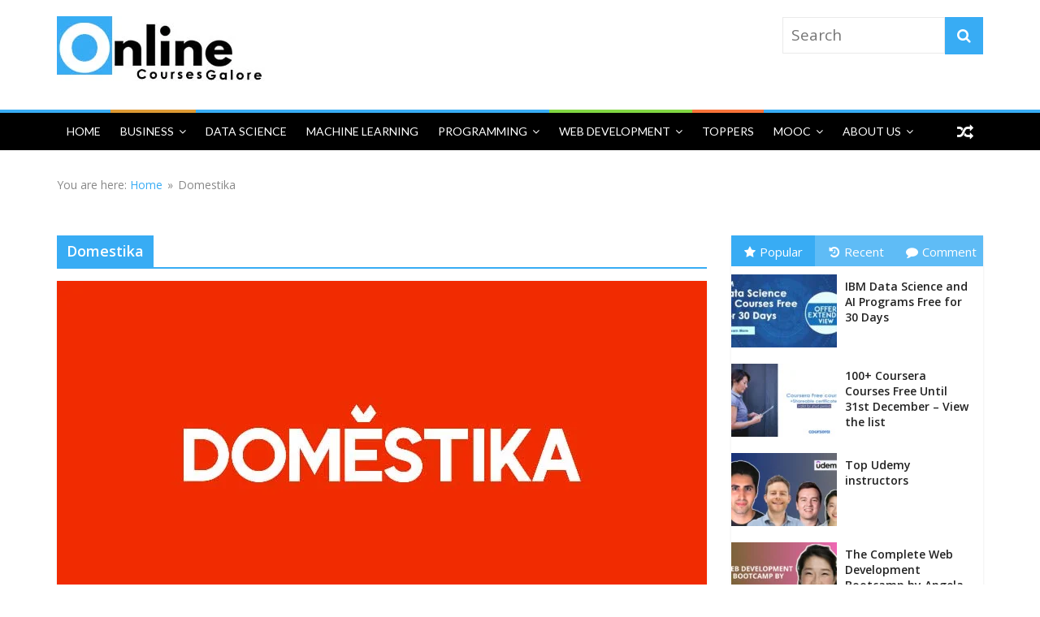

--- FILE ---
content_type: text/html; charset=UTF-8
request_url: https://onlinecoursesgalore.com/category/domestika/
body_size: 26523
content:
<!DOCTYPE html>
<html lang="en">
<head>
	<meta name="facebook-domain-verification" content="lbqf3bho4zb750l5wo3ebpwxlxjlcw" />
			<meta charset="UTF-8" />
		<meta name="viewport" content="width=device-width, initial-scale=1">
		<link rel="profile" href="http://gmpg.org/xfn/11" />
		<meta name='robots' content='noindex, follow' />
	<style>img:is([sizes="auto" i], [sizes^="auto," i]) { contain-intrinsic-size: 3000px 1500px }</style>
	
	<!-- This site is optimized with the Yoast SEO plugin v26.1.1 - https://yoast.com/wordpress/plugins/seo/ -->
	<title>Domestika</title>
	<meta property="og:locale" content="en_US" />
	<meta property="og:type" content="article" />
	<meta property="og:title" content="Domestika" />
	<meta property="og:url" content="https://onlinecoursesgalore.com/category/domestika/" />
	<meta property="og:site_name" content="Online Courses Galore" />
	<meta property="og:image" content="https://onlinecoursesgalore.com/wp-content/uploads/2024/06/Onlinecoursesgalore.jpg" />
	<meta property="og:image:width" content="1200" />
	<meta property="og:image:height" content="675" />
	<meta property="og:image:type" content="image/jpeg" />
	<meta name="twitter:card" content="summary_large_image" />
	<meta name="twitter:site" content="@ionlinecourses" />
	<script type="application/ld+json" class="yoast-schema-graph">{"@context":"https://schema.org","@graph":[{"@type":"CollectionPage","@id":"https://onlinecoursesgalore.com/category/domestika/","url":"https://onlinecoursesgalore.com/category/domestika/","name":"Domestika","isPartOf":{"@id":"https://onlinecoursesgalore.com/#website"},"primaryImageOfPage":{"@id":"https://onlinecoursesgalore.com/category/domestika/#primaryimage"},"image":{"@id":"https://onlinecoursesgalore.com/category/domestika/#primaryimage"},"thumbnailUrl":"https://onlinecoursesgalore.com/wp-content/uploads/2021/09/domestika-courses.jpg","breadcrumb":{"@id":"https://onlinecoursesgalore.com/category/domestika/#breadcrumb"},"inLanguage":"en"},{"@type":"ImageObject","inLanguage":"en","@id":"https://onlinecoursesgalore.com/category/domestika/#primaryimage","url":"https://onlinecoursesgalore.com/wp-content/uploads/2021/09/domestika-courses.jpg","contentUrl":"https://onlinecoursesgalore.com/wp-content/uploads/2021/09/domestika-courses.jpg","width":800,"height":445,"caption":"domestika-courses"},{"@type":"BreadcrumbList","@id":"https://onlinecoursesgalore.com/category/domestika/#breadcrumb","itemListElement":[{"@type":"ListItem","position":1,"name":"Home","item":"https://onlinecoursesgalore.com/"},{"@type":"ListItem","position":2,"name":"Domestika"}]},{"@type":"WebSite","@id":"https://onlinecoursesgalore.com/#website","url":"https://onlinecoursesgalore.com/","name":"Online Courses Galore","description":"Learn a new skill today!","publisher":{"@id":"https://onlinecoursesgalore.com/#organization"},"alternateName":"OCG","potentialAction":[{"@type":"SearchAction","target":{"@type":"EntryPoint","urlTemplate":"https://onlinecoursesgalore.com/?s={search_term_string}"},"query-input":{"@type":"PropertyValueSpecification","valueRequired":true,"valueName":"search_term_string"}}],"inLanguage":"en"},{"@type":"Organization","@id":"https://onlinecoursesgalore.com/#organization","name":"OnlineCoursesGalore.com","alternateName":"OCG","url":"https://onlinecoursesgalore.com/","logo":{"@type":"ImageObject","inLanguage":"en","@id":"https://onlinecoursesgalore.com/#/schema/logo/image/","url":"https://onlinecoursesgalore.com/wp-content/uploads/2019/09/online-courses-galore-logo.jpg","contentUrl":"https://onlinecoursesgalore.com/wp-content/uploads/2019/09/online-courses-galore-logo.jpg","width":261,"height":90,"caption":"OnlineCoursesGalore.com"},"image":{"@id":"https://onlinecoursesgalore.com/#/schema/logo/image/"},"sameAs":["https://www.facebook.com/groups/learnremotely/","https://x.com/ionlinecourses","https://instagram.com/topitguy","https://www.linkedin.com/company/online-courses-galore/","https://in.pinterest.com/OnlineCoursesGalore/","https://www.youtube.com/channel/UCYnBubBpn3SDqolhF4AZxLA"]}]}</script>
	<!-- / Yoast SEO plugin. -->


<link rel='dns-prefetch' href='//static.addtoany.com' />
<link rel='dns-prefetch' href='//fonts.googleapis.com' />
<link rel="alternate" type="application/rss+xml" title="Online Courses Galore &raquo; Feed" href="https://onlinecoursesgalore.com/feed/" />
<link rel="alternate" type="application/rss+xml" title="Online Courses Galore &raquo; Stories Feed" href="https://onlinecoursesgalore.com/web-stories/feed/"><script type="text/javascript">
/* <![CDATA[ */
window._wpemojiSettings = {"baseUrl":"https:\/\/s.w.org\/images\/core\/emoji\/16.0.1\/72x72\/","ext":".png","svgUrl":"https:\/\/s.w.org\/images\/core\/emoji\/16.0.1\/svg\/","svgExt":".svg","source":{"concatemoji":"https:\/\/onlinecoursesgalore.com\/wp-includes\/js\/wp-emoji-release.min.js?ver=6.8.3"}};
/*! This file is auto-generated */
!function(s,n){var o,i,e;function c(e){try{var t={supportTests:e,timestamp:(new Date).valueOf()};sessionStorage.setItem(o,JSON.stringify(t))}catch(e){}}function p(e,t,n){e.clearRect(0,0,e.canvas.width,e.canvas.height),e.fillText(t,0,0);var t=new Uint32Array(e.getImageData(0,0,e.canvas.width,e.canvas.height).data),a=(e.clearRect(0,0,e.canvas.width,e.canvas.height),e.fillText(n,0,0),new Uint32Array(e.getImageData(0,0,e.canvas.width,e.canvas.height).data));return t.every(function(e,t){return e===a[t]})}function u(e,t){e.clearRect(0,0,e.canvas.width,e.canvas.height),e.fillText(t,0,0);for(var n=e.getImageData(16,16,1,1),a=0;a<n.data.length;a++)if(0!==n.data[a])return!1;return!0}function f(e,t,n,a){switch(t){case"flag":return n(e,"\ud83c\udff3\ufe0f\u200d\u26a7\ufe0f","\ud83c\udff3\ufe0f\u200b\u26a7\ufe0f")?!1:!n(e,"\ud83c\udde8\ud83c\uddf6","\ud83c\udde8\u200b\ud83c\uddf6")&&!n(e,"\ud83c\udff4\udb40\udc67\udb40\udc62\udb40\udc65\udb40\udc6e\udb40\udc67\udb40\udc7f","\ud83c\udff4\u200b\udb40\udc67\u200b\udb40\udc62\u200b\udb40\udc65\u200b\udb40\udc6e\u200b\udb40\udc67\u200b\udb40\udc7f");case"emoji":return!a(e,"\ud83e\udedf")}return!1}function g(e,t,n,a){var r="undefined"!=typeof WorkerGlobalScope&&self instanceof WorkerGlobalScope?new OffscreenCanvas(300,150):s.createElement("canvas"),o=r.getContext("2d",{willReadFrequently:!0}),i=(o.textBaseline="top",o.font="600 32px Arial",{});return e.forEach(function(e){i[e]=t(o,e,n,a)}),i}function t(e){var t=s.createElement("script");t.src=e,t.defer=!0,s.head.appendChild(t)}"undefined"!=typeof Promise&&(o="wpEmojiSettingsSupports",i=["flag","emoji"],n.supports={everything:!0,everythingExceptFlag:!0},e=new Promise(function(e){s.addEventListener("DOMContentLoaded",e,{once:!0})}),new Promise(function(t){var n=function(){try{var e=JSON.parse(sessionStorage.getItem(o));if("object"==typeof e&&"number"==typeof e.timestamp&&(new Date).valueOf()<e.timestamp+604800&&"object"==typeof e.supportTests)return e.supportTests}catch(e){}return null}();if(!n){if("undefined"!=typeof Worker&&"undefined"!=typeof OffscreenCanvas&&"undefined"!=typeof URL&&URL.createObjectURL&&"undefined"!=typeof Blob)try{var e="postMessage("+g.toString()+"("+[JSON.stringify(i),f.toString(),p.toString(),u.toString()].join(",")+"));",a=new Blob([e],{type:"text/javascript"}),r=new Worker(URL.createObjectURL(a),{name:"wpTestEmojiSupports"});return void(r.onmessage=function(e){c(n=e.data),r.terminate(),t(n)})}catch(e){}c(n=g(i,f,p,u))}t(n)}).then(function(e){for(var t in e)n.supports[t]=e[t],n.supports.everything=n.supports.everything&&n.supports[t],"flag"!==t&&(n.supports.everythingExceptFlag=n.supports.everythingExceptFlag&&n.supports[t]);n.supports.everythingExceptFlag=n.supports.everythingExceptFlag&&!n.supports.flag,n.DOMReady=!1,n.readyCallback=function(){n.DOMReady=!0}}).then(function(){return e}).then(function(){var e;n.supports.everything||(n.readyCallback(),(e=n.source||{}).concatemoji?t(e.concatemoji):e.wpemoji&&e.twemoji&&(t(e.twemoji),t(e.wpemoji)))}))}((window,document),window._wpemojiSettings);
/* ]]> */
</script>
<!-- onlinecoursesgalore.com is managing ads with Advanced Ads 2.0.12 – https://wpadvancedads.com/ --><script id="onlin-ready">
			window.advanced_ads_ready=function(e,a){a=a||"complete";var d=function(e){return"interactive"===a?"loading"!==e:"complete"===e};d(document.readyState)?e():document.addEventListener("readystatechange",(function(a){d(a.target.readyState)&&e()}),{once:"interactive"===a})},window.advanced_ads_ready_queue=window.advanced_ads_ready_queue||[];		</script>
		
<style id='wp-emoji-styles-inline-css' type='text/css'>

	img.wp-smiley, img.emoji {
		display: inline !important;
		border: none !important;
		box-shadow: none !important;
		height: 1em !important;
		width: 1em !important;
		margin: 0 0.07em !important;
		vertical-align: -0.1em !important;
		background: none !important;
		padding: 0 !important;
	}
</style>
<style id='wp-block-library-inline-css' type='text/css'>
:root{--wp-admin-theme-color:#007cba;--wp-admin-theme-color--rgb:0,124,186;--wp-admin-theme-color-darker-10:#006ba1;--wp-admin-theme-color-darker-10--rgb:0,107,161;--wp-admin-theme-color-darker-20:#005a87;--wp-admin-theme-color-darker-20--rgb:0,90,135;--wp-admin-border-width-focus:2px;--wp-block-synced-color:#7a00df;--wp-block-synced-color--rgb:122,0,223;--wp-bound-block-color:var(--wp-block-synced-color)}@media (min-resolution:192dpi){:root{--wp-admin-border-width-focus:1.5px}}.wp-element-button{cursor:pointer}:root{--wp--preset--font-size--normal:16px;--wp--preset--font-size--huge:42px}:root .has-very-light-gray-background-color{background-color:#eee}:root .has-very-dark-gray-background-color{background-color:#313131}:root .has-very-light-gray-color{color:#eee}:root .has-very-dark-gray-color{color:#313131}:root .has-vivid-green-cyan-to-vivid-cyan-blue-gradient-background{background:linear-gradient(135deg,#00d084,#0693e3)}:root .has-purple-crush-gradient-background{background:linear-gradient(135deg,#34e2e4,#4721fb 50%,#ab1dfe)}:root .has-hazy-dawn-gradient-background{background:linear-gradient(135deg,#faaca8,#dad0ec)}:root .has-subdued-olive-gradient-background{background:linear-gradient(135deg,#fafae1,#67a671)}:root .has-atomic-cream-gradient-background{background:linear-gradient(135deg,#fdd79a,#004a59)}:root .has-nightshade-gradient-background{background:linear-gradient(135deg,#330968,#31cdcf)}:root .has-midnight-gradient-background{background:linear-gradient(135deg,#020381,#2874fc)}.has-regular-font-size{font-size:1em}.has-larger-font-size{font-size:2.625em}.has-normal-font-size{font-size:var(--wp--preset--font-size--normal)}.has-huge-font-size{font-size:var(--wp--preset--font-size--huge)}.has-text-align-center{text-align:center}.has-text-align-left{text-align:left}.has-text-align-right{text-align:right}#end-resizable-editor-section{display:none}.aligncenter{clear:both}.items-justified-left{justify-content:flex-start}.items-justified-center{justify-content:center}.items-justified-right{justify-content:flex-end}.items-justified-space-between{justify-content:space-between}.screen-reader-text{border:0;clip-path:inset(50%);height:1px;margin:-1px;overflow:hidden;padding:0;position:absolute;width:1px;word-wrap:normal!important}.screen-reader-text:focus{background-color:#ddd;clip-path:none;color:#444;display:block;font-size:1em;height:auto;left:5px;line-height:normal;padding:15px 23px 14px;text-decoration:none;top:5px;width:auto;z-index:100000}html :where(.has-border-color){border-style:solid}html :where([style*=border-top-color]){border-top-style:solid}html :where([style*=border-right-color]){border-right-style:solid}html :where([style*=border-bottom-color]){border-bottom-style:solid}html :where([style*=border-left-color]){border-left-style:solid}html :where([style*=border-width]){border-style:solid}html :where([style*=border-top-width]){border-top-style:solid}html :where([style*=border-right-width]){border-right-style:solid}html :where([style*=border-bottom-width]){border-bottom-style:solid}html :where([style*=border-left-width]){border-left-style:solid}html :where(img[class*=wp-image-]){height:auto;max-width:100%}:where(figure){margin:0 0 1em}html :where(.is-position-sticky){--wp-admin--admin-bar--position-offset:var(--wp-admin--admin-bar--height,0px)}@media screen and (max-width:600px){html :where(.is-position-sticky){--wp-admin--admin-bar--position-offset:0px}}
</style>
<style id='classic-theme-styles-inline-css' type='text/css'>
/*! This file is auto-generated */
.wp-block-button__link{color:#fff;background-color:#32373c;border-radius:9999px;box-shadow:none;text-decoration:none;padding:calc(.667em + 2px) calc(1.333em + 2px);font-size:1.125em}.wp-block-file__button{background:#32373c;color:#fff;text-decoration:none}
</style>
<link rel='stylesheet' id='affiliate-block-fontawesome-css' href='https://onlinecoursesgalore.com/wp-content/plugins/affiliatebooster-blocks/dist/assets/fontawesome/css/all.min.css?ver=1754837449' type='text/css' media='all' />
<link rel='stylesheet' id='spectra-pro-block-css-css' href='https://onlinecoursesgalore.com/wp-content/plugins/spectra-pro/dist/style-blocks.css?ver=1.1.9' type='text/css' media='all' />
<link rel='stylesheet' id='post-summary-css' href='https://onlinecoursesgalore.com/wp-content/plugins/tldr-cta/public/css/post-summary-public.css?ver=1.0.0' type='text/css' media='all' />
<link rel='stylesheet' id='ez-toc-css' href='https://onlinecoursesgalore.com/wp-content/plugins/easy-table-of-contents/assets/css/screen.min.css?ver=2.0.76' type='text/css' media='all' />
<style id='ez-toc-inline-css' type='text/css'>
div#ez-toc-container .ez-toc-title {font-size: 120%;}div#ez-toc-container .ez-toc-title {font-weight: 500;}div#ez-toc-container ul li , div#ez-toc-container ul li a {font-size: 100%;}div#ez-toc-container ul li , div#ez-toc-container ul li a {font-weight: 500;}div#ez-toc-container nav ul ul li {font-size: 90%;}
.ez-toc-container-direction {direction: ltr;}.ez-toc-counter ul{counter-reset: item ;}.ez-toc-counter nav ul li a::before {content: counters(item, '.', decimal) '. ';display: inline-block;counter-increment: item;flex-grow: 0;flex-shrink: 0;margin-right: .2em; float: left; }.ez-toc-widget-direction {direction: ltr;}.ez-toc-widget-container ul{counter-reset: item ;}.ez-toc-widget-container nav ul li a::before {content: counters(item, '.', decimal) '. ';display: inline-block;counter-increment: item;flex-grow: 0;flex-shrink: 0;margin-right: .2em; float: left; }
</style>
<link rel='stylesheet' id='colormag_style-css' href='https://onlinecoursesgalore.com/wp-content/themes/colormag-pro/style.css?ver=3.0.2' type='text/css' media='all' />
<style id='colormag_style-inline-css' type='text/css'>
.colormag-button,blockquote,button,input[type=reset],input[type=button],input[type=submit],.home-icon.front_page_on,.main-navigation a:hover,.main-navigation ul li ul li a:hover,.main-navigation ul li ul li:hover>a,.main-navigation ul li.current-menu-ancestor>a,.main-navigation ul li.current-menu-item ul li a:hover,.main-navigation ul li.current-menu-item>a,.main-navigation ul li.current_page_ancestor>a,.main-navigation ul li.current_page_item>a,.main-navigation ul li:hover>a,.main-small-navigation li a:hover,.site-header .menu-toggle:hover,#masthead.colormag-header-classic .main-navigation ul ul.sub-menu li:hover > a,#masthead.colormag-header-classic .main-navigation ul ul.sub-menu li.current-menu-ancestor > a,#masthead.colormag-header-classic .main-navigation ul ul.sub-menu li.current-menu-item > a,#masthead.colormag-header-clean #site-navigation .menu-toggle:hover,#masthead.colormag-header-clean #site-navigation.main-small-navigation .menu-toggle,#masthead.colormag-header-classic #site-navigation.main-small-navigation .menu-toggle,#masthead .main-small-navigation li:hover > a, #masthead .main-small-navigation li.current-page-ancestor > a,#masthead .main-small-navigation li.current-menu-ancestor > a, #masthead .main-small-navigation li.current-page-item > a,#masthead .main-small-navigation li.current-menu-item > a,#masthead.colormag-header-classic #site-navigation .menu-toggle:hover,.main-navigation ul li.focus > a,#masthead.colormag-header-classic .main-navigation ul ul.sub-menu li.focus > a,.main-small-navigation .current-menu-item>a,.main-small-navigation .current_page_item>a,#masthead.colormag-header-clean .main-small-navigation li:hover > a,#masthead.colormag-header-clean .main-small-navigation li.current-page-ancestor > a,#masthead.colormag-header-clean .main-small-navigation li.current-menu-ancestor > a,#masthead.colormag-header-clean .main-small-navigation li.current-page-item > a,#masthead.colormag-header-clean .main-small-navigation li.current-menu-item > a,#main .breaking-news-latest,.fa.search-top:hover,.widget_featured_posts .article-content .above-entry-meta .cat-links a,.widget_call_to_action .btn--primary,.colormag-footer--classic .footer-widgets-area .widget-title span::before,.colormag-footer--classic-bordered .footer-widgets-area .widget-title span::before,.widget_featured_posts .widget-title span,.widget_featured_slider .slide-content .above-entry-meta .cat-links a,.widget_highlighted_posts .article-content .above-entry-meta .cat-links a,.category-slide-next,.category-slide-prev,.slide-next,.slide-prev,.tabbed-widget ul li,#content .wp-pagenavi .current,#content .wp-pagenavi a:hover,#secondary .widget-title span,#content .post .article-content .above-entry-meta .cat-links a,.page-header .page-title span,.entry-meta .post-format i,.format-link .entry-content a,.more-link,.pagination span,.comments-area .comment-author-link span,.footer-widgets-area .widget-title span,.advertisement_above_footer .widget-title span,.sub-toggle,.error,#primary .widget-title span,.related-posts-wrapper.style-three .article-content .entry-title a:hover:before,.widget_slider_area .widget-title span,.widget_beside_slider .widget-title span,.top-full-width-sidebar .widget-title span,.wp-block-quote,.wp-block-quote.is-style-large,.wp-block-quote.has-text-align-right{background-color:#38acf4;}a,#masthead .main-small-navigation li:hover > .sub-toggle i,#masthead .main-small-navigation li.current-page-ancestor > .sub-toggle i,#masthead .main-small-navigation li.current-menu-ancestor > .sub-toggle i,#masthead .main-small-navigation li.current-page-item > .sub-toggle i,#masthead .main-small-navigation li.current-menu-item > .sub-toggle i,#masthead.colormag-header-classic #site-navigation .fa.search-top:hover,#masthead.colormag-header-classic #site-navigation.main-small-navigation .random-post a:hover .fa-random,#masthead.colormag-header-classic #site-navigation.main-navigation .random-post a:hover .fa-random,#masthead.colormag-header-classic .breaking-news .newsticker a:hover,.dark-skin #masthead.colormag-header-classic #site-navigation.main-navigation .home-icon:hover .fa,#masthead.colormag-header-classic .main-navigation .home-icon a:hover .fa,.byline a:hover,.comments a:hover,.edit-link a:hover,.posted-on a:hover,.social-links i.fa:hover,.tag-links a:hover,#masthead.colormag-header-clean .social-links li:hover i.fa,#masthead.colormag-header-classic .social-links li:hover i.fa,#masthead.colormag-header-clean .breaking-news .newsticker a:hover,.widget_featured_posts .article-content .entry-title a:hover,.widget_featured_slider .slide-content .below-entry-meta .byline a:hover,.widget_featured_slider .slide-content .below-entry-meta .comments a:hover,.widget_featured_slider .slide-content .below-entry-meta .posted-on a:hover,.widget_featured_slider .slide-content .entry-title a:hover,.widget_block_picture_news.widget_featured_posts .article-content .entry-title a:hover,.widget_highlighted_posts .article-content .below-entry-meta .byline a:hover,.widget_highlighted_posts .article-content .below-entry-meta .comments a:hover,.widget_highlighted_posts .article-content .below-entry-meta .posted-on a:hover,.widget_highlighted_posts .article-content .entry-title a:hover,i.fa-arrow-up, i.fa-arrow-down,#site-title a,#content .post .article-content .entry-title a:hover,.entry-meta .byline i,.entry-meta .cat-links i,.entry-meta a,.post .entry-title a:hover,.search .entry-title a:hover,.entry-meta .comments-link a:hover,.entry-meta .edit-link a:hover,.entry-meta .posted-on a:hover,.entry-meta .tag-links a:hover,.single #content .tags a:hover,.count,.next a:hover,.previous a:hover,.related-posts-main-title .fa,.single-related-posts .article-content .entry-title a:hover,.pagination a span:hover,#content .comments-area a.comment-edit-link:hover,#content .comments-area a.comment-permalink:hover,#content .comments-area article header cite a:hover,.comments-area .comment-author-link a:hover,.comment .comment-reply-link:hover,.nav-next a,.nav-previous a,#colophon .footer-menu ul li a:hover,.footer-widgets-area a:hover,a#scroll-up i,.main-small-navigation li.current-menu-item > .sub-toggle i,.num-404,.related-posts-wrapper-flyout .entry-title a:hover,.human-diff-time .human-diff-time-display:hover{color:#38acf4;}#site-navigation{border-top-color:#38acf4;}#masthead.colormag-header-classic .main-navigation ul ul.sub-menu li:hover,#masthead.colormag-header-classic .main-navigation ul ul.sub-menu li.current-menu-ancestor,#masthead.colormag-header-classic .main-navigation ul ul.sub-menu li.current-menu-item,#masthead.colormag-header-classic #site-navigation .menu-toggle:hover,#masthead.colormag-header-classic #site-navigation.main-small-navigation .menu-toggle,#masthead.colormag-header-classic .main-navigation ul > li:hover > a,#masthead.colormag-header-classic .main-navigation ul > li.current-menu-item > a,#masthead.colormag-header-classic .main-navigation ul > li.current-menu-ancestor > a,#masthead.colormag-header-classic .main-navigation ul li.focus > a,.pagination a span:hover{border-color:#38acf4;}.widget_featured_posts .widget-title,#secondary .widget-title,.page-header .page-title,.footer-widgets-area .widget-title,.advertisement_above_footer .widget-title,#primary .widget-title,.widget_slider_area .widget-title,.widget_beside_slider .widget-title,.top-full-width-sidebar .widget-title{border-bottom-color:#38acf4;}#site-title a{font-family:Lato;}#site-description{font-family:Lato;}#site-navigation,#masthead.colormag-header-clean #site-navigation .inner-wrap,#masthead.colormag-header-clean--full-width #site-navigation{background-color:#000000;}.main-navigation ul li a{font-family:Lato;font-weight:400;}.footer-socket-wrapper{background-color:#000000;}#colophon .tg-upper-footer-widgets .widget{background-color:#000000;}body,button,input,select,textarea{color:#242424;}h1,h2,h3,h4,h5,h6{color:#242424;}h1{color:#242424;}h2{color:#242424;}h3{color:#242424;}body,button,input,select,textarea,p,blockquote p,.entry-meta,.more-link,dl,.previous a,.next a,.nav-previous a,.nav-next a,#respond h3#reply-title #cancel-comment-reply-link,#respond form input[type="text"],#respond form textarea,#secondary .widget,.error-404 .widget{font-family:Open Sans;font-size:19px;line-height:1.8;}@media(max-width:768px){body,button,input,select,textarea,p,blockquote p,.entry-meta,.more-link,dl,.previous a,.next a,.nav-previous a,.nav-next a,#respond h3#reply-title #cancel-comment-reply-link,#respond form input[type="text"],#respond form textarea,#secondary .widget,.error-404 .widget{font-size:19px;line-height:1.8;}}@media(max-width:600px){body,button,input,select,textarea,p,blockquote p,.entry-meta,.more-link,dl,.previous a,.next a,.nav-previous a,.nav-next a,#respond h3#reply-title #cancel-comment-reply-link,#respond form input[type="text"],#respond form textarea,#secondary .widget,.error-404 .widget{font-size:19px;line-height:1.8;}}h1,h2,h3,h4,h5,h6{font-family:Open Sans;font-weight:600;line-height:1.5;}#colophon, #colophon p{font-size:16px;}.below-entry-meta .posted-on,.elementor .elementor-widget-wrap .tg-module-wrapper .tg-module-meta .tg-post-date{display:none}.below-entry-meta .comments,.elementor .elementor-widget-wrap .tg-module-wrapper .tg-module-meta .tg-module-comments{display:none}.below-entry-meta .tag-links{display:none}.main-navigation .menunav-menu>li.menu-item-object-category>a{position:relative}.main-navigation .menunav-menu>li.menu-item-object-category>a::before{content:"";position:absolute;top:-4px;left:0;right:0;height:4px;z-index:10;transition:width .35s}.main-navigation .menu-item-object-category.menu-item-category-64>a::before,.main-navigation .menu-item-object-category.menu-item-category-64:hover>a{background:#f77238}.main-navigation .menu-item-object-category.menu-item-category-91>a::before,.main-navigation .menu-item-object-category.menu-item-category-91:hover>a{background:#dd9933}.main-navigation .menu-item-object-category.menu-item-category-94>a::before,.main-navigation .menu-item-object-category.menu-item-category-94:hover>a{background:#81d742}
</style>
<link rel='stylesheet' id='colormag-fontawesome-css' href='https://onlinecoursesgalore.com/wp-content/themes/colormag-pro/fontawesome/css/font-awesome.min.css?ver=3.0.2' type='text/css' media='all' />
<link rel='stylesheet' id='colormag_googlefonts-css' href='//fonts.googleapis.com/css?family=Lato%3A400%7COpen+Sans%3Aregular%2C600&#038;subset=latin&#038;ver=3.0.2' type='text/css' media='all' />
<link rel='stylesheet' id='addtoany-css' href='https://onlinecoursesgalore.com/wp-content/plugins/add-to-any/addtoany.min.css?ver=1.16' type='text/css' media='all' />
<script type="text/javascript" src="https://onlinecoursesgalore.com/wp-includes/js/jquery/jquery.min.js?ver=3.7.1" id="jquery-core-js"></script>
<script type="text/javascript" src="https://onlinecoursesgalore.com/wp-includes/js/jquery/jquery-migrate.min.js?ver=3.4.1" id="jquery-migrate-js"></script>
<script type="text/javascript" src="https://onlinecoursesgalore.com/wp-content/plugins/contact-bank/assets/global/plugins/custom/js/custom.js?ver=6.8.3" id="contact-bank-bootstrap.js-js"></script>
<script type="text/javascript" id="addtoany-core-js-before">
/* <![CDATA[ */
window.a2a_config=window.a2a_config||{};a2a_config.callbacks=[];a2a_config.overlays=[];a2a_config.templates={};
/* ]]> */
</script>
<script type="text/javascript" defer src="https://static.addtoany.com/menu/page.js" id="addtoany-core-js"></script>
<script type="text/javascript" defer src="https://onlinecoursesgalore.com/wp-content/plugins/add-to-any/addtoany.min.js?ver=1.1" id="addtoany-jquery-js"></script>
<script type="text/javascript" src="https://onlinecoursesgalore.com/wp-content/plugins/tldr-cta/public/js/jquery.scrollTo.min.js?ver=1.0.0" id="post-summary-scrollto-js"></script>
<!--[if lte IE 8]>
<script type="text/javascript" src="https://onlinecoursesgalore.com/wp-content/themes/colormag-pro/js/html5shiv.min.js?ver=3.0.2" id="html5-js"></script>
<![endif]-->
<link rel="https://api.w.org/" href="https://onlinecoursesgalore.com/wp-json/" /><link rel="alternate" title="JSON" type="application/json" href="https://onlinecoursesgalore.com/wp-json/wp/v2/categories/301" /><link rel="EditURI" type="application/rsd+xml" title="RSD" href="https://onlinecoursesgalore.com/xmlrpc.php?rsd" />
<meta name="generator" content="WordPress 6.8.3" />
<style type="text/css">#tldr-post-summary-buttons .summary-tldr-btn {background:#38acf4;color:#ffffff;width:220px;font-size:15px;}#tldr-post-summary-buttons.position-2,#tldr-post-summary-buttons.position-3 {background:#333333;opacity:0.9;}</style><style type="text/css" id="custom-background-css">
body.custom-background { background-color: #ffffff; }
</style>
	<script  async src="https://pagead2.googlesyndication.com/pagead/js/adsbygoogle.js?client=ca-pub-3279406703262523" crossorigin="anonymous"></script><style id="uagb-style-conditional-extension">@media (min-width: 1025px){body .uag-hide-desktop.uagb-google-map__wrap,body .uag-hide-desktop{display:none !important}}@media (min-width: 768px) and (max-width: 1024px){body .uag-hide-tab.uagb-google-map__wrap,body .uag-hide-tab{display:none !important}}@media (max-width: 767px){body .uag-hide-mob.uagb-google-map__wrap,body .uag-hide-mob{display:none !important}}</style><link rel="icon" href="https://onlinecoursesgalore.com/wp-content/uploads/2019/09/icon-ocg-45x45.jpg" sizes="32x32" />
<link rel="icon" href="https://onlinecoursesgalore.com/wp-content/uploads/2019/09/icon-ocg.jpg" sizes="192x192" />
<link rel="apple-touch-icon" href="https://onlinecoursesgalore.com/wp-content/uploads/2019/09/icon-ocg.jpg" />
<meta name="msapplication-TileImage" content="https://onlinecoursesgalore.com/wp-content/uploads/2019/09/icon-ocg.jpg" />
		<style type="text/css" id="wp-custom-css">
			.entry-content li {
line-height: 2.3;
font-size: 18px;
}

.home #breadcrumbs {
display: none;
}

#myCode {
  color: grey;
	font-size: 12px;
  text-align: center;
}

.simple-sitemap-wrapper { display:flex;justify-content:space-around; }
@media only screen and (max-width: 600px) { .simple-sitemap-wrapper { flex-direction: column; } }

		</style>
			<!-- Google Tag Manager -->
<script>(function(w,d,s,l,i){w[l]=w[l]||[];w[l].push({'gtm.start':
new Date().getTime(),event:'gtm.js'});var f=d.getElementsByTagName(s)[0],
j=d.createElement(s),dl=l!='dataLayer'?'&l='+l:'';j.async=true;j.src=
'https://www.googletagmanager.com/gtm.js?id='+i+dl;f.parentNode.insertBefore(j,f);
})(window,document,'script','dataLayer','GTM-TKFBGKD');</script>
<!-- End Google Tag Manager -->
</head>

<body class="archive category category-domestika category-301 custom-background wp-custom-logo wp-embed-responsive wp-theme-colormag-pro sp-easy-accordion-enabled right-sidebar wide aa-prefix-onlin-" itemscope="itemscope" itemtype="http://schema.org/Blog" dir="ltr" >
<!-- Google Tag Manager (noscript) -->
<noscript><iframe src="https://www.googletagmanager.com/ns.html?id=GTM-TKFBGKD"
height="0" width="0" style="display:none;visibility:hidden"></iframe></noscript>
<!-- End Google Tag Manager (noscript) -->
		<div id="page" class="hfeed site">
				<a class="skip-link screen-reader-text" href="#main">Skip to content</a>
				<header id="masthead" class="site-header clearfix " role="banner" itemscope="itemscope" itemtype="http://schema.org/WPHeader" >
				<div id="header-text-nav-container" class="clearfix">
		
		<div class="inner-wrap">
			<div id="header-text-nav-wrap" class="clearfix">

				<div id="header-left-section">
											<div id="header-logo-image">
							<a href="https://onlinecoursesgalore.com/" class="custom-logo-link" rel="home" data-wpel-link="internal"><img width="261" height="90" src="https://onlinecoursesgalore.com/wp-content/uploads/2019/09/online-courses-galore-logo.jpg" class="custom-logo" alt="online courses galore new logo" decoding="async" /></a>						</div><!-- #header-logo-image -->
						
					<div id="header-text" class="screen-reader-text">
													<h3 id="site-title" itemprop="headline" >
								<a href="https://onlinecoursesgalore.com/" title="Online Courses Galore" rel="home" data-wpel-link="internal">Online Courses Galore</a>
							</h3>
						
													<p id="site-description" itemprop="description" >
								Learn a new skill today!							</p><!-- #site-description -->
											</div><!-- #header-text -->
				</div><!-- #header-left-section -->

				<div id="header-right-section">
											<div id="header-right-sidebar" class="clearfix">
							<aside id="search-2" class="widget widget_search clearfix">
<form action="https://onlinecoursesgalore.com/"
      class="search-form searchform clearfix"
      method="get"
      role="search"
>

	<div class="search-wrap">
		<input type="search"
		       class="s field"
		       name="s"
		       value=""
		       placeholder="Search"
		/>

		<button class="search-icon" type="submit"></button>
	</div>

</form><!-- .searchform -->
</aside>						</div>
										</div><!-- #header-right-section -->

			</div><!-- #header-text-nav-wrap -->
		</div><!-- .inner-wrap -->

		
			<nav id="site-navigation" class="main-navigation clearfix" role="navigation" itemscope="itemscope" itemtype="http://schema.org/SiteNavigationElement" >
				<div class="inner-wrap clearfix">
					
											<div class="search-random-icons-container">
							
		<div class="random-post">
							<a href="https://onlinecoursesgalore.com/top-10-courses-and-specializations/" title="View a random post" data-wpel-link="internal">
					<i class="fa fa-random"></i>
				</a>
					</div>

								</div>
					
					<p class="menu-toggle"></p>
					<div class="menu-primary-container"><ul id="menu-primary-menu" class="menu"><li id="menu-item-355" class="menu-item menu-item-type-custom menu-item-object-custom menu-item-home menu-item-355"><a href="http://onlinecoursesgalore.com" data-wpel-link="internal">Home</a></li>
<li id="menu-item-1567" class="menu-item menu-item-type-taxonomy menu-item-object-category menu-item-has-children menu-item-1567 menu-item-category-91"><a href="https://onlinecoursesgalore.com/category/business/" data-wpel-link="internal">Business</a>
<ul class="sub-menu">
	<li id="menu-item-1007" class="menu-item menu-item-type-custom menu-item-object-custom menu-item-1007"><a href="http://onlinecoursesgalore.com/best-selling-entrepreneurship-courses/" data-wpel-link="internal">Entrepreneurship</a></li>
	<li id="menu-item-1572" class="menu-item menu-item-type-taxonomy menu-item-object-category menu-item-1572 menu-item-category-172"><a href="https://onlinecoursesgalore.com/category/personal-development/" data-wpel-link="internal">Personal Development</a></li>
</ul>
</li>
<li id="menu-item-1573" class="menu-item menu-item-type-custom menu-item-object-custom menu-item-1573"><a href="http://onlinecoursesgalore.com/?s=Data+Science" data-wpel-link="internal">Data Science</a></li>
<li id="menu-item-1692" class="menu-item menu-item-type-custom menu-item-object-custom menu-item-1692"><a href="http://onlinecoursesgalore.com/machine-learning-course-university-stanford-coursera/" data-wpel-link="internal">Machine Learning</a></li>
<li id="menu-item-1574" class="menu-item menu-item-type-custom menu-item-object-custom menu-item-has-children menu-item-1574"><a href="http://onlinecoursesgalore.com/?s=Programming" data-wpel-link="internal">Programming</a>
<ul class="sub-menu">
	<li id="menu-item-1648" class="menu-item menu-item-type-custom menu-item-object-custom menu-item-1648"><a href="http://onlinecoursesgalore.com/?s=python" data-wpel-link="internal">Python</a></li>
	<li id="menu-item-1649" class="menu-item menu-item-type-custom menu-item-object-custom menu-item-1649"><a href="http://onlinecoursesgalore.com/java-programming-courses/" data-wpel-link="internal">Java</a></li>
	<li id="menu-item-1657" class="menu-item menu-item-type-custom menu-item-object-custom menu-item-1657"><a href="http://onlinecoursesgalore.com/top-javascript-courses-online/" data-wpel-link="internal">JavaScript</a></li>
	<li id="menu-item-1658" class="menu-item menu-item-type-custom menu-item-object-custom menu-item-1658"><a href="http://onlinecoursesgalore.com/best-php-online-courses/" data-wpel-link="internal">PHP</a></li>
	<li id="menu-item-1650" class="menu-item menu-item-type-custom menu-item-object-custom menu-item-1650"><a href="http://onlinecoursesgalore.com/complete-kotlin-developer-course-rob-percival/" data-wpel-link="internal">Kotlin</a></li>
</ul>
</li>
<li id="menu-item-1011" class="menu-item menu-item-type-taxonomy menu-item-object-category menu-item-has-children menu-item-1011 menu-item-category-94"><a href="https://onlinecoursesgalore.com/category/web-development/" data-wpel-link="internal">Web Development</a>
<ul class="sub-menu">
	<li id="menu-item-1656" class="menu-item menu-item-type-custom menu-item-object-custom menu-item-1656"><a href="http://onlinecoursesgalore.com/top-android-app-development-courses/" data-wpel-link="internal">Android App Dev</a></li>
	<li id="menu-item-1655" class="menu-item menu-item-type-custom menu-item-object-custom menu-item-1655"><a href="http://onlinecoursesgalore.com/top-ios-app-development-courses/" data-wpel-link="internal">iOS Apps Dev</a></li>
</ul>
</li>
<li id="menu-item-1652" class="menu-item menu-item-type-taxonomy menu-item-object-category menu-item-1652 menu-item-category-64"><a href="https://onlinecoursesgalore.com/category/toppers/" data-wpel-link="internal">Toppers</a></li>
<li id="menu-item-1568" class="menu-item menu-item-type-custom menu-item-object-custom menu-item-has-children menu-item-1568"><a href="#">MOOC</a>
<ul class="sub-menu">
	<li id="menu-item-1571" class="menu-item menu-item-type-custom menu-item-object-custom menu-item-1571"><a href="http://onlinecoursesgalore.com/?s=udemy" data-wpel-link="internal">Udemy</a></li>
	<li id="menu-item-1569" class="menu-item menu-item-type-taxonomy menu-item-object-category menu-item-1569 menu-item-category-193"><a href="https://onlinecoursesgalore.com/category/coursera/" data-wpel-link="internal">Coursera</a></li>
	<li id="menu-item-1570" class="menu-item menu-item-type-taxonomy menu-item-object-category menu-item-1570 menu-item-category-226"><a href="https://onlinecoursesgalore.com/category/skillshare/" data-wpel-link="internal">SkillShare</a></li>
	<li id="menu-item-1651" class="menu-item menu-item-type-custom menu-item-object-custom menu-item-1651"><a href="http://onlinecoursesgalore.com/all-about-linkedin-learning/" data-wpel-link="internal">LinkedIn Learning</a></li>
</ul>
</li>
<li id="menu-item-356" class="menu-item menu-item-type-post_type menu-item-object-page menu-item-has-children menu-item-356"><a href="https://onlinecoursesgalore.com/about-us/" data-wpel-link="internal">About Us</a>
<ul class="sub-menu">
	<li id="menu-item-5268" class="menu-item menu-item-type-post_type menu-item-object-page menu-item-5268"><a href="https://onlinecoursesgalore.com/advertise/" data-wpel-link="internal">Advertise With Us</a></li>
	<li id="menu-item-1919" class="menu-item menu-item-type-post_type menu-item-object-page menu-item-privacy-policy menu-item-1919"><a rel="privacy-policy" href="https://onlinecoursesgalore.com/disclaimer/" data-wpel-link="internal">Affiliate Disclaimer</a></li>
	<li id="menu-item-354" class="menu-item menu-item-type-post_type menu-item-object-page menu-item-354"><a href="https://onlinecoursesgalore.com/contact-us/" data-wpel-link="internal">Contact Us</a></li>
	<li id="menu-item-2614" class="menu-item menu-item-type-post_type menu-item-object-page menu-item-2614"><a href="https://onlinecoursesgalore.com/privacy-policy/" data-wpel-link="internal">Privacy Policy</a></li>
	<li id="menu-item-2146" class="menu-item menu-item-type-post_type menu-item-object-page menu-item-2146"><a href="https://onlinecoursesgalore.com/sitemap/" data-wpel-link="internal">Sitemap</a></li>
</ul>
</li>
</ul></div>
				</div>
			</nav>

					</div><!-- #header-text-nav-container -->
				</header><!-- #masthead -->
				<div id="main" class="clearfix" role="main" >
				<div class="inner-wrap clearfix">
		
			<div id="breadcrumbs" class="breadcrumbs">
				You are here:<span><span><a href="https://onlinecoursesgalore.com/" data-wpel-link="internal">Home</a></span> » <span class="breadcrumb_last" aria-current="page">Domestika</span></span>			</div>

			
	<div id="primary">
		<div id="content" class="clearfix">

			
		<header class="page-header">
			<h1 class="page-title"><span>Domestika</span></h1>		</header><!-- .page-header -->

		
				<div class="article-container">

					
<article id="post-2996" class=" post-2996 post type-post status-publish format-standard has-post-thumbnail hentry category-domestika tag-creative-skills tag-online-course-providers tag-online-courses tag-professional-certificates" itemscope="itemscope" itemtype="http://schema.org/BlogPosting" itemprop="blogPost" >
	
				<div class="featured-image">
				<a href="https://onlinecoursesgalore.com/domestika/" title="Learn Creative Skills with Domestika" data-wpel-link="internal">
					<img width="800" height="445" src="https://onlinecoursesgalore.com/wp-content/uploads/2021/09/domestika-courses-800x445.jpg" class="attachment-colormag-featured-image size-colormag-featured-image wp-post-image" alt="domestika-courses" decoding="async" fetchpriority="high" srcset="https://onlinecoursesgalore.com/wp-content/uploads/2021/09/domestika-courses.jpg 800w, https://onlinecoursesgalore.com/wp-content/uploads/2021/09/domestika-courses-480x267.jpg 480w, https://onlinecoursesgalore.com/wp-content/uploads/2021/09/domestika-courses-768x427.jpg 768w" sizes="(max-width: 800px) 100vw, 800px" />				</a>
			</div>

			
	<div class="article-content clearfix">

		<div class="above-entry-meta"><span class="cat-links"><a href="https://onlinecoursesgalore.com/category/domestika/" rel="category tag" data-wpel-link="internal">Domestika</a>&nbsp;</span></div>
		<header class="entry-header">
			<h2 class="entry-title" itemprop="headline" >
				<a href="https://onlinecoursesgalore.com/domestika/" title="Learn Creative Skills with Domestika" data-wpel-link="internal">Learn Creative Skills with Domestika</a>
			</h2>
		</header>

		<div class="below-entry-meta ">
			<span class="posted-on"><a href="https://onlinecoursesgalore.com/domestika/" title="03:32" rel="bookmark" data-wpel-link="internal"><i class="fa fa-calendar-o"></i> <time class="entry-date published" datetime="2021-09-28T03:32:09-04:00" itemprop="datePublished" >September 28, 2021</time><time class="updated" datetime="2021-10-01T09:52:18-04:00" itemprop="dateModified" >October 1, 2021</time></a></span>
			<span class="byline">
				<span class="author vcard">
					<i class="fa fa-user"></i>
					<a class="url fn n" href="https://onlinecoursesgalore.com/author/admin/" title="Pankaj Sharma" data-wpel-link="internal">
						Pankaj Sharma					</a>
				</span>
			</span>

			
			<span class="tag-links" itemprop="keywords" ><i class="fa fa-tags"></i><a href="https://onlinecoursesgalore.com/tag/creative-skills/" rel="tag" data-wpel-link="internal">Creative Skills</a>, <a href="https://onlinecoursesgalore.com/tag/online-course-providers/" rel="tag" data-wpel-link="internal">Online Course Providers</a>, <a href="https://onlinecoursesgalore.com/tag/online-courses/" rel="tag" data-wpel-link="internal">Online Courses</a>, <a href="https://onlinecoursesgalore.com/tag/professional-certificates/" rel="tag" data-wpel-link="internal">Professional Certificates</a></span></div>
		<div class="entry-content clearfix" itemprop="description" >
							<p>Domestika courses are becoming extremely popular among learners for learning creative skills. Headquartered in Berkeley, California, this online education platform</p>
				<a class="more-link" title="Learn Creative Skills with Domestika" href="https://onlinecoursesgalore.com/domestika/" data-wpel-link="internal">
					<span>Read more</span>
				</a>
					</div>

	</div>

			<div itemprop="publisher" itemscope itemtype="https://schema.org/Organization">
							<div itemprop="logo" itemscope itemtype="https://schema.org/ImageObject">
					<meta itemprop="url" content="https://onlinecoursesgalore.com/wp-content/uploads/2019/09/online-courses-galore-logo.jpg">
					<meta itemprop="width" content="261">
					<meta itemprop="height" content="90">
				</div>
				
			<meta itemprop="name" content="Online Courses Galore">
		</div>
				<meta itemprop="dateModified" content="2021-10-01T09:52:18-04:00">
		<meta itemscope itemprop="mainEntityOfPage" itemType="https://schema.org/WebPage" itemid="https://onlinecoursesgalore.com/domestika/">
					<div class="meta_post_image" itemprop="image" itemscope itemtype="https://schema.org/ImageObject">
				<meta itemprop="url" content="https://onlinecoursesgalore.com/wp-content/uploads/2021/09/domestika-courses.jpg">
				<meta itemprop="width" content="800">
				<meta itemprop="height" content="445">
			</div>
			</article>

				</div>

				
		</div><!-- #content -->
	</div><!-- #primary -->


<div id="secondary" role="complementary" itemscope="itemscope" itemtype="http://schema.org/WPSideBar" >
	
	<aside id="colormag_tabbed_widget-2" class="widget widget_tabbed_colormag widget_featured_posts clearfix">
		<div class="tabbed-widget">
			<ul class="widget-tabs column-3">
															<li class="tabs popular-tab-tabs">
							<a href="#popular-tab"><i class="fa fa-star"></i>Popular</a>
						</li>
																				<li class="tabs recent-tab-tabs">
							<a href="#recent-tab"><i class="fa fa-history"></i>Recent</a>
						</li>
																				<li class="tabs comment-tab-tabs">
							<a href="#comment-tab"><i class="fa fa-comment"></i>Comment</a>
						</li>
												</ul>

												<div class="tabbed-widget-popular" id="popular-tab">
						
							<div class="single-article clearfix">
								<figure class="tabbed-images"><a href="https://onlinecoursesgalore.com/ibm-data-science-ai-coursera/" title="IBM Data Science and AI Programs Free for 30 Days" data-wpel-link="internal"><img width="130" height="90" src="https://onlinecoursesgalore.com/wp-content/uploads/2022/04/data-science-ai-programs-ibm-free-30days-coursera-130x90.jpg" class="attachment-colormag-featured-post-small size-colormag-featured-post-small wp-post-image" alt="data-science-ai-programs-ibm-free-30days-coursera" title="IBM Data Science and AI Programs Free for 30 Days" decoding="async" loading="lazy" srcset="https://onlinecoursesgalore.com/wp-content/uploads/2022/04/data-science-ai-programs-ibm-free-30days-coursera-130x90.jpg 130w, https://onlinecoursesgalore.com/wp-content/uploads/2022/04/data-science-ai-programs-ibm-free-30days-coursera-392x272.jpg 392w, https://onlinecoursesgalore.com/wp-content/uploads/2022/04/data-science-ai-programs-ibm-free-30days-coursera-640x445.jpg 640w" sizes="auto, (max-width: 130px) 100vw, 130px" /></a></figure>
								<div class="article-content">
											<h3 class="entry-title">
			<a href="https://onlinecoursesgalore.com/ibm-data-science-ai-coursera/" title="IBM Data Science and AI Programs Free for 30 Days" data-wpel-link="internal">
				IBM Data Science and AI Programs Free for 30 Days			</a>
		</h3>
		<div class="below-entry-meta "><span class="posted-on"><a href="https://onlinecoursesgalore.com/ibm-data-science-ai-coursera/" title="01:18" rel="bookmark" data-wpel-link="internal"><i class="fa fa-calendar-o"></i> <time class="entry-date published" datetime="2022-04-12T01:18:00-04:00">April 12, 2022</time><time class="updated" datetime="2024-02-21T00:11:52-05:00">February 21, 2024</time></a></span>
		<span class="byline">
			<span class="author vcard">
				<i class="fa fa-user"></i>
				<a class="url fn n" href="https://onlinecoursesgalore.com/author/admin/" title="Pankaj Sharma" data-wpel-link="internal">
					Pankaj Sharma				</a>
			</span>
		</span>

		
		</div>								</div>
							</div>
							
							<div class="single-article clearfix">
								<figure class="tabbed-images"><a href="https://onlinecoursesgalore.com/coursera-free-courses-list/" title="100+ Coursera Courses Free Until 31st December &#8211; View the list" data-wpel-link="internal"><img width="130" height="90" src="https://onlinecoursesgalore.com/wp-content/uploads/2020/05/Coursera-free-courses-1-130x90.jpg" class="attachment-colormag-featured-post-small size-colormag-featured-post-small wp-post-image" alt="100+ Coursera Courses Free Until 31st December &#8211; View the list" title="100+ Coursera Courses Free Until 31st December &#8211; View the list" decoding="async" loading="lazy" srcset="https://onlinecoursesgalore.com/wp-content/uploads/2020/05/Coursera-free-courses-1-130x90.jpg 130w, https://onlinecoursesgalore.com/wp-content/uploads/2020/05/Coursera-free-courses-1-392x272.jpg 392w" sizes="auto, (max-width: 130px) 100vw, 130px" /></a></figure>
								<div class="article-content">
											<h3 class="entry-title">
			<a href="https://onlinecoursesgalore.com/coursera-free-courses-list/" title="100+ Coursera Courses Free Until 31st December &#8211; View the list" data-wpel-link="internal">
				100+ Coursera Courses Free Until 31st December &#8211; View the list			</a>
		</h3>
		<div class="below-entry-meta "><span class="posted-on"><a href="https://onlinecoursesgalore.com/coursera-free-courses-list/" title="09:28" rel="bookmark" data-wpel-link="internal"><i class="fa fa-calendar-o"></i> <time class="entry-date published" datetime="2020-05-12T09:28:50-04:00">May 12, 2020</time><time class="updated" datetime="2022-04-15T05:28:07-04:00">April 15, 2022</time></a></span>
		<span class="byline">
			<span class="author vcard">
				<i class="fa fa-user"></i>
				<a class="url fn n" href="https://onlinecoursesgalore.com/author/admin/" title="Pankaj Sharma" data-wpel-link="internal">
					Pankaj Sharma				</a>
			</span>
		</span>

		
		</div>								</div>
							</div>
							
							<div class="single-article clearfix">
								<figure class="tabbed-images"><a href="https://onlinecoursesgalore.com/top-udemy-instructors/" title="Top Udemy instructors" data-wpel-link="internal"><img width="130" height="90" src="https://onlinecoursesgalore.com/wp-content/uploads/2024/05/top-udemy-instructors-130x90.png" class="attachment-colormag-featured-post-small size-colormag-featured-post-small wp-post-image" alt="Top Udemy instructors" title="Top Udemy instructors" decoding="async" loading="lazy" srcset="https://onlinecoursesgalore.com/wp-content/uploads/2024/05/top-udemy-instructors-130x90.png 130w, https://onlinecoursesgalore.com/wp-content/uploads/2024/05/top-udemy-instructors-392x272.png 392w, https://onlinecoursesgalore.com/wp-content/uploads/2024/05/top-udemy-instructors-640x445.png 640w" sizes="auto, (max-width: 130px) 100vw, 130px" /></a></figure>
								<div class="article-content">
											<h3 class="entry-title">
			<a href="https://onlinecoursesgalore.com/top-udemy-instructors/" title="Top Udemy instructors" data-wpel-link="internal">
				Top Udemy instructors			</a>
		</h3>
		<div class="below-entry-meta "><span class="posted-on"><a href="https://onlinecoursesgalore.com/top-udemy-instructors/" title="00:01" rel="bookmark" data-wpel-link="internal"><i class="fa fa-calendar-o"></i> <time class="entry-date published" datetime="2025-10-04T00:01:00-04:00">October 4, 2025</time><time class="updated" datetime="2025-10-04T04:06:16-04:00">October 4, 2025</time></a></span>
		<span class="byline">
			<span class="author vcard">
				<i class="fa fa-user"></i>
				<a class="url fn n" href="https://onlinecoursesgalore.com/author/admin/" title="Pankaj Sharma" data-wpel-link="internal">
					Pankaj Sharma				</a>
			</span>
		</span>

		
		</div>								</div>
							</div>
							
							<div class="single-article clearfix">
								<figure class="tabbed-images"><a href="https://onlinecoursesgalore.com/web-development-bootcamp-angela-yu/" title="The Complete Web Development Bootcamp by Angela Yu" data-wpel-link="internal"><img width="130" height="90" src="https://onlinecoursesgalore.com/wp-content/uploads/2024/05/Web-Development-Bootcamp-by-Angela-Yu-130x90.png" class="attachment-colormag-featured-post-small size-colormag-featured-post-small wp-post-image" alt="Web-Development-Bootcamp-by-Angela-Yu" title="The Complete Web Development Bootcamp by Angela Yu" decoding="async" loading="lazy" srcset="https://onlinecoursesgalore.com/wp-content/uploads/2024/05/Web-Development-Bootcamp-by-Angela-Yu-130x90.png 130w, https://onlinecoursesgalore.com/wp-content/uploads/2024/05/Web-Development-Bootcamp-by-Angela-Yu-392x272.png 392w, https://onlinecoursesgalore.com/wp-content/uploads/2024/05/Web-Development-Bootcamp-by-Angela-Yu-640x445.png 640w" sizes="auto, (max-width: 130px) 100vw, 130px" /></a></figure>
								<div class="article-content">
											<h3 class="entry-title">
			<a href="https://onlinecoursesgalore.com/web-development-bootcamp-angela-yu/" title="The Complete Web Development Bootcamp by Angela Yu" data-wpel-link="internal">
				The Complete Web Development Bootcamp by Angela Yu			</a>
		</h3>
		<div class="below-entry-meta "><span class="posted-on"><a href="https://onlinecoursesgalore.com/web-development-bootcamp-angela-yu/" title="00:01" rel="bookmark" data-wpel-link="internal"><i class="fa fa-calendar-o"></i> <time class="entry-date published" datetime="2025-11-04T00:01:00-05:00">November 4, 2025</time><time class="updated" datetime="2025-11-13T04:12:09-05:00">November 13, 2025</time></a></span>
		<span class="byline">
			<span class="author vcard">
				<i class="fa fa-user"></i>
				<a class="url fn n" href="https://onlinecoursesgalore.com/author/admin/" title="Pankaj Sharma" data-wpel-link="internal">
					Pankaj Sharma				</a>
			</span>
		</span>

		
		</div>								</div>
							</div>
							
							<div class="single-article clearfix">
								<figure class="tabbed-images"><a href="https://onlinecoursesgalore.com/skillshare-free-trial/" title="SkillShare FREE Trial &#8211; 2 Months, 3 Months, 6 Months [Update]" data-wpel-link="internal"><img width="130" height="90" src="https://onlinecoursesgalore.com/wp-content/uploads/2024/04/Skillshare-2-months-FREE-Trial-premimum-membership-130x90.jpg" class="attachment-colormag-featured-post-small size-colormag-featured-post-small wp-post-image" alt="Skillshare 2 months FREE Trial premimum membership" title="SkillShare FREE Trial &#8211; 2 Months, 3 Months, 6 Months [Update]" decoding="async" loading="lazy" srcset="https://onlinecoursesgalore.com/wp-content/uploads/2024/04/Skillshare-2-months-FREE-Trial-premimum-membership-130x90.jpg 130w, https://onlinecoursesgalore.com/wp-content/uploads/2024/04/Skillshare-2-months-FREE-Trial-premimum-membership-392x272.jpg 392w, https://onlinecoursesgalore.com/wp-content/uploads/2024/04/Skillshare-2-months-FREE-Trial-premimum-membership-640x445.jpg 640w" sizes="auto, (max-width: 130px) 100vw, 130px" /></a></figure>
								<div class="article-content">
											<h3 class="entry-title">
			<a href="https://onlinecoursesgalore.com/skillshare-free-trial/" title="SkillShare FREE Trial &#8211; 2 Months, 3 Months, 6 Months [Update]" data-wpel-link="internal">
				SkillShare FREE Trial &#8211; 2 Months, 3 Months, 6 Months [Update]			</a>
		</h3>
		<div class="below-entry-meta "><span class="posted-on"><a href="https://onlinecoursesgalore.com/skillshare-free-trial/" title="00:01" rel="bookmark" data-wpel-link="internal"><i class="fa fa-calendar-o"></i> <time class="entry-date published" datetime="2025-08-08T00:01:00-04:00">August 8, 2025</time><time class="updated" datetime="2025-08-08T05:28:42-04:00">August 8, 2025</time></a></span>
		<span class="byline">
			<span class="author vcard">
				<i class="fa fa-user"></i>
				<a class="url fn n" href="https://onlinecoursesgalore.com/author/admin/" title="Pankaj Sharma" data-wpel-link="internal">
					Pankaj Sharma				</a>
			</span>
		</span>

		
		</div>								</div>
							</div>
							
							<div class="single-article clearfix">
								<figure class="tabbed-images"><a href="https://onlinecoursesgalore.com/top-udemy-courses/" title="List of top udemy courses" data-wpel-link="internal"><img width="130" height="90" src="https://onlinecoursesgalore.com/wp-content/uploads/2020/03/top-udemy-courses-130x90.png" class="attachment-colormag-featured-post-small size-colormag-featured-post-small wp-post-image" alt="top udemy courses 2020" title="List of top udemy courses" decoding="async" loading="lazy" srcset="https://onlinecoursesgalore.com/wp-content/uploads/2020/03/top-udemy-courses-130x90.png 130w, https://onlinecoursesgalore.com/wp-content/uploads/2020/03/top-udemy-courses-392x272.png 392w" sizes="auto, (max-width: 130px) 100vw, 130px" /></a></figure>
								<div class="article-content">
											<h3 class="entry-title">
			<a href="https://onlinecoursesgalore.com/top-udemy-courses/" title="List of top udemy courses" data-wpel-link="internal">
				List of top udemy courses			</a>
		</h3>
		<div class="below-entry-meta "><span class="posted-on"><a href="https://onlinecoursesgalore.com/top-udemy-courses/" title="00:11" rel="bookmark" data-wpel-link="internal"><i class="fa fa-calendar-o"></i> <time class="entry-date published" datetime="2024-02-21T00:11:00-05:00">February 21, 2024</time><time class="updated" datetime="2024-02-28T22:28:28-05:00">February 28, 2024</time></a></span>
		<span class="byline">
			<span class="author vcard">
				<i class="fa fa-user"></i>
				<a class="url fn n" href="https://onlinecoursesgalore.com/author/admin/" title="Pankaj Sharma" data-wpel-link="internal">
					Pankaj Sharma				</a>
			</span>
		</span>

		
		</div>								</div>
							</div>
							
							<div class="single-article clearfix">
								<figure class="tabbed-images"><a href="https://onlinecoursesgalore.com/udemy-lowest-ever-sale-9-99/" title="Udemy $9.99 Sale" data-wpel-link="internal"><img width="130" height="90" src="https://onlinecoursesgalore.com/wp-content/uploads/2021/05/udemy-999-sale-coupon-code-130x90.jpg" class="attachment-colormag-featured-post-small size-colormag-featured-post-small wp-post-image" alt="udemy $9.99 sale coupon code 2021" title="Udemy $9.99 Sale" decoding="async" loading="lazy" srcset="https://onlinecoursesgalore.com/wp-content/uploads/2021/05/udemy-999-sale-coupon-code-130x90.jpg 130w, https://onlinecoursesgalore.com/wp-content/uploads/2021/05/udemy-999-sale-coupon-code-392x272.jpg 392w" sizes="auto, (max-width: 130px) 100vw, 130px" /></a></figure>
								<div class="article-content">
											<h3 class="entry-title">
			<a href="https://onlinecoursesgalore.com/udemy-lowest-ever-sale-9-99/" title="Udemy $9.99 Sale" data-wpel-link="internal">
				Udemy $9.99 Sale			</a>
		</h3>
		<div class="below-entry-meta "><span class="posted-on"><a href="https://onlinecoursesgalore.com/udemy-lowest-ever-sale-9-99/" title="00:01" rel="bookmark" data-wpel-link="internal"><i class="fa fa-calendar-o"></i> <time class="entry-date published" datetime="2025-10-19T00:01:00-04:00">October 19, 2025</time><time class="updated" datetime="2025-10-19T10:55:12-04:00">October 19, 2025</time></a></span>
		<span class="byline">
			<span class="author vcard">
				<i class="fa fa-user"></i>
				<a class="url fn n" href="https://onlinecoursesgalore.com/author/admin/" title="Pankaj Sharma" data-wpel-link="internal">
					Pankaj Sharma				</a>
			</span>
		</span>

		
		</div>								</div>
							</div>
							
							<div class="single-article clearfix">
								<figure class="tabbed-images"><a href="https://onlinecoursesgalore.com/learn-python-with-udemy-courses-online/" title="Learn Python With Udemy" data-wpel-link="internal"><img width="130" height="90" src="https://onlinecoursesgalore.com/wp-content/uploads/2024/02/Best-Selling-Python-Courses-Online-130x90.jpg" class="attachment-colormag-featured-post-small size-colormag-featured-post-small wp-post-image" alt="learn python with udemy courses online" title="Learn Python With Udemy" decoding="async" loading="lazy" srcset="https://onlinecoursesgalore.com/wp-content/uploads/2024/02/Best-Selling-Python-Courses-Online-130x90.jpg 130w, https://onlinecoursesgalore.com/wp-content/uploads/2024/02/Best-Selling-Python-Courses-Online-392x272.jpg 392w, https://onlinecoursesgalore.com/wp-content/uploads/2024/02/Best-Selling-Python-Courses-Online-640x445.jpg 640w" sizes="auto, (max-width: 130px) 100vw, 130px" /></a></figure>
								<div class="article-content">
											<h3 class="entry-title">
			<a href="https://onlinecoursesgalore.com/learn-python-with-udemy-courses-online/" title="Learn Python With Udemy" data-wpel-link="internal">
				Learn Python With Udemy			</a>
		</h3>
		<div class="below-entry-meta "><span class="posted-on"><a href="https://onlinecoursesgalore.com/learn-python-with-udemy-courses-online/" title="00:10" rel="bookmark" data-wpel-link="internal"><i class="fa fa-calendar-o"></i> <time class="entry-date published" datetime="2024-11-10T00:10:00-05:00">November 10, 2024</time><time class="updated" datetime="2024-11-11T02:10:39-05:00">November 11, 2024</time></a></span>
		<span class="byline">
			<span class="author vcard">
				<i class="fa fa-user"></i>
				<a class="url fn n" href="https://onlinecoursesgalore.com/author/admin/" title="Pankaj Sharma" data-wpel-link="internal">
					Pankaj Sharma				</a>
			</span>
		</span>

		
		</div>								</div>
							</div>
							
							<div class="single-article clearfix">
								<figure class="tabbed-images"><a href="https://onlinecoursesgalore.com/sql-training-courses-online/" title="SQL training courses online" data-wpel-link="internal"><img width="130" height="90" src="https://onlinecoursesgalore.com/wp-content/uploads/2017/05/sql-training-courses-online-130x90.jpg" class="attachment-colormag-featured-post-small size-colormag-featured-post-small wp-post-image" alt="SQL training courses on udemy" title="SQL training courses online" decoding="async" loading="lazy" srcset="https://onlinecoursesgalore.com/wp-content/uploads/2017/05/sql-training-courses-online-130x90.jpg 130w, https://onlinecoursesgalore.com/wp-content/uploads/2017/05/sql-training-courses-online-392x272.jpg 392w" sizes="auto, (max-width: 130px) 100vw, 130px" /></a></figure>
								<div class="article-content">
											<h3 class="entry-title">
			<a href="https://onlinecoursesgalore.com/sql-training-courses-online/" title="SQL training courses online" data-wpel-link="internal">
				SQL training courses online			</a>
		</h3>
		<div class="below-entry-meta "><span class="posted-on"><a href="https://onlinecoursesgalore.com/sql-training-courses-online/" title="07:40" rel="bookmark" data-wpel-link="internal"><i class="fa fa-calendar-o"></i> <time class="entry-date published" datetime="2024-10-24T07:40:00-04:00">October 24, 2024</time><time class="updated" datetime="2024-10-25T00:09:26-04:00">October 25, 2024</time></a></span>
		<span class="byline">
			<span class="author vcard">
				<i class="fa fa-user"></i>
				<a class="url fn n" href="https://onlinecoursesgalore.com/author/admin/" title="Pankaj Sharma" data-wpel-link="internal">
					Pankaj Sharma				</a>
			</span>
		</span>

		
		</div>								</div>
							</div>
							
							<div class="single-article clearfix">
								<figure class="tabbed-images"><a href="https://onlinecoursesgalore.com/master-angular/" title="Master angular with this complete course" data-wpel-link="internal"><img width="130" height="90" src="https://onlinecoursesgalore.com/wp-content/uploads/2021/04/angular-course-udemy-best-130x90.jpg" class="attachment-colormag-featured-post-small size-colormag-featured-post-small wp-post-image" alt="best udemy angular course" title="Master angular with this complete course" decoding="async" loading="lazy" srcset="https://onlinecoursesgalore.com/wp-content/uploads/2021/04/angular-course-udemy-best-130x90.jpg 130w, https://onlinecoursesgalore.com/wp-content/uploads/2021/04/angular-course-udemy-best-392x272.jpg 392w" sizes="auto, (max-width: 130px) 100vw, 130px" /></a></figure>
								<div class="article-content">
											<h3 class="entry-title">
			<a href="https://onlinecoursesgalore.com/master-angular/" title="Master angular with this complete course" data-wpel-link="internal">
				Master angular with this complete course			</a>
		</h3>
		<div class="below-entry-meta "><span class="posted-on"><a href="https://onlinecoursesgalore.com/master-angular/" title="00:01" rel="bookmark" data-wpel-link="internal"><i class="fa fa-calendar-o"></i> <time class="entry-date published" datetime="2025-07-16T00:01:00-04:00">July 16, 2025</time><time class="updated" datetime="2025-07-17T04:13:30-04:00">July 17, 2025</time></a></span>
		<span class="byline">
			<span class="author vcard">
				<i class="fa fa-user"></i>
				<a class="url fn n" href="https://onlinecoursesgalore.com/author/admin/" title="Pankaj Sharma" data-wpel-link="internal">
					Pankaj Sharma				</a>
			</span>
		</span>

		
		</div>								</div>
							</div>
												</div>
				
				
											
									<div class="tabbed-widget-recent" id="recent-tab">
						
							<div class="single-article clearfix">
								<figure class="tabbed-images"><a href="https://onlinecoursesgalore.com/top-web-development-courses-udemy-noobs/" title="Top web development courses online" data-wpel-link="internal"><img width="130" height="90" src="https://onlinecoursesgalore.com/wp-content/uploads/2020/04/web-development-courses-online-130x90.jpg" class="attachment-colormag-featured-post-small size-colormag-featured-post-small wp-post-image" alt="web-development-courses-online" title="Top web development courses online" decoding="async" loading="lazy" srcset="https://onlinecoursesgalore.com/wp-content/uploads/2020/04/web-development-courses-online-130x90.jpg 130w, https://onlinecoursesgalore.com/wp-content/uploads/2020/04/web-development-courses-online-392x272.jpg 392w" sizes="auto, (max-width: 130px) 100vw, 130px" /></a></figure>
								<div class="article-content">
											<h3 class="entry-title">
			<a href="https://onlinecoursesgalore.com/top-web-development-courses-udemy-noobs/" title="Top web development courses online" data-wpel-link="internal">
				Top web development courses online			</a>
		</h3>
		<div class="below-entry-meta "><span class="posted-on"><a href="https://onlinecoursesgalore.com/top-web-development-courses-udemy-noobs/" title="06:14" rel="bookmark" data-wpel-link="internal"><i class="fa fa-calendar-o"></i> <time class="entry-date published" datetime="2025-11-12T06:14:00-05:00">November 12, 2025</time><time class="updated" datetime="2025-11-13T04:10:25-05:00">November 13, 2025</time></a></span>
		<span class="byline">
			<span class="author vcard">
				<i class="fa fa-user"></i>
				<a class="url fn n" href="https://onlinecoursesgalore.com/author/admin/" title="Pankaj Sharma" data-wpel-link="internal">
					Pankaj Sharma				</a>
			</span>
		</span>

		
		</div>								</div>
							</div>
							
							<div class="single-article clearfix">
								<figure class="tabbed-images"><a href="https://onlinecoursesgalore.com/skillshare-exclusive-offer/" title="Skillshare Black Friday and Cyber Monday Sale 2025 Is Live" data-wpel-link="internal"><img width="130" height="90" src="https://onlinecoursesgalore.com/wp-content/uploads/2024/11/Skillshare-black-friday-and-cyber-monday-sale-2025-130x90.png" class="attachment-colormag-featured-post-small size-colormag-featured-post-small wp-post-image" alt="Skillshare black friday and cyber monday sale 2025" title="Skillshare Black Friday and Cyber Monday Sale 2025 Is Live" decoding="async" loading="lazy" srcset="https://onlinecoursesgalore.com/wp-content/uploads/2024/11/Skillshare-black-friday-and-cyber-monday-sale-2025-130x90.png 130w, https://onlinecoursesgalore.com/wp-content/uploads/2024/11/Skillshare-black-friday-and-cyber-monday-sale-2025-392x272.png 392w, https://onlinecoursesgalore.com/wp-content/uploads/2024/11/Skillshare-black-friday-and-cyber-monday-sale-2025-640x445.png 640w" sizes="auto, (max-width: 130px) 100vw, 130px" /></a></figure>
								<div class="article-content">
											<h3 class="entry-title">
			<a href="https://onlinecoursesgalore.com/skillshare-exclusive-offer/" title="Skillshare Black Friday and Cyber Monday Sale 2025 Is Live" data-wpel-link="internal">
				Skillshare Black Friday and Cyber Monday Sale 2025 Is Live			</a>
		</h3>
		<div class="below-entry-meta "><span class="posted-on"><a href="https://onlinecoursesgalore.com/skillshare-exclusive-offer/" title="00:01" rel="bookmark" data-wpel-link="internal"><i class="fa fa-calendar-o"></i> <time class="entry-date published" datetime="2025-11-10T00:01:00-05:00">November 10, 2025</time><time class="updated" datetime="2025-11-11T21:46:27-05:00">November 11, 2025</time></a></span>
		<span class="byline">
			<span class="author vcard">
				<i class="fa fa-user"></i>
				<a class="url fn n" href="https://onlinecoursesgalore.com/author/admin/" title="Pankaj Sharma" data-wpel-link="internal">
					Pankaj Sharma				</a>
			</span>
		</span>

		
		</div>								</div>
							</div>
							
							<div class="single-article clearfix">
								<figure class="tabbed-images"><a href="https://onlinecoursesgalore.com/coursera-plus-50-off/" title="Coursera Plus Annual Subscription Available at 40% OFF" data-wpel-link="internal"><img width="130" height="90" src="https://onlinecoursesgalore.com/wp-content/uploads/2024/07/coursera-plus-40-OFF-130x90.jpg" class="attachment-colormag-featured-post-small size-colormag-featured-post-small wp-post-image" alt="coursera plus 40% OFF" title="Coursera Plus Annual Subscription Available at 40% OFF" decoding="async" loading="lazy" srcset="https://onlinecoursesgalore.com/wp-content/uploads/2024/07/coursera-plus-40-OFF-130x90.jpg 130w, https://onlinecoursesgalore.com/wp-content/uploads/2024/07/coursera-plus-40-OFF-392x272.jpg 392w, https://onlinecoursesgalore.com/wp-content/uploads/2024/07/coursera-plus-40-OFF-640x445.jpg 640w" sizes="auto, (max-width: 130px) 100vw, 130px" /></a></figure>
								<div class="article-content">
											<h3 class="entry-title">
			<a href="https://onlinecoursesgalore.com/coursera-plus-50-off/" title="Coursera Plus Annual Subscription Available at 40% OFF" data-wpel-link="internal">
				Coursera Plus Annual Subscription Available at 40% OFF			</a>
		</h3>
		<div class="below-entry-meta "><span class="posted-on"><a href="https://onlinecoursesgalore.com/coursera-plus-50-off/" title="10:16" rel="bookmark" data-wpel-link="internal"><i class="fa fa-calendar-o"></i> <time class="entry-date published" datetime="2025-11-06T10:16:00-05:00">November 6, 2025</time><time class="updated" datetime="2025-11-07T01:12:54-05:00">November 7, 2025</time></a></span>
		<span class="byline">
			<span class="author vcard">
				<i class="fa fa-user"></i>
				<a class="url fn n" href="https://onlinecoursesgalore.com/author/admin/" title="Pankaj Sharma" data-wpel-link="internal">
					Pankaj Sharma				</a>
			</span>
		</span>

		
		</div>								</div>
							</div>
							
							<div class="single-article clearfix">
								<figure class="tabbed-images"><a href="https://onlinecoursesgalore.com/web-development-bootcamp-angela-yu/" title="The Complete Web Development Bootcamp by Angela Yu" data-wpel-link="internal"><img width="130" height="90" src="https://onlinecoursesgalore.com/wp-content/uploads/2024/05/Web-Development-Bootcamp-by-Angela-Yu-130x90.png" class="attachment-colormag-featured-post-small size-colormag-featured-post-small wp-post-image" alt="Web-Development-Bootcamp-by-Angela-Yu" title="The Complete Web Development Bootcamp by Angela Yu" decoding="async" loading="lazy" srcset="https://onlinecoursesgalore.com/wp-content/uploads/2024/05/Web-Development-Bootcamp-by-Angela-Yu-130x90.png 130w, https://onlinecoursesgalore.com/wp-content/uploads/2024/05/Web-Development-Bootcamp-by-Angela-Yu-392x272.png 392w, https://onlinecoursesgalore.com/wp-content/uploads/2024/05/Web-Development-Bootcamp-by-Angela-Yu-640x445.png 640w" sizes="auto, (max-width: 130px) 100vw, 130px" /></a></figure>
								<div class="article-content">
											<h3 class="entry-title">
			<a href="https://onlinecoursesgalore.com/web-development-bootcamp-angela-yu/" title="The Complete Web Development Bootcamp by Angela Yu" data-wpel-link="internal">
				The Complete Web Development Bootcamp by Angela Yu			</a>
		</h3>
		<div class="below-entry-meta "><span class="posted-on"><a href="https://onlinecoursesgalore.com/web-development-bootcamp-angela-yu/" title="00:01" rel="bookmark" data-wpel-link="internal"><i class="fa fa-calendar-o"></i> <time class="entry-date published" datetime="2025-11-04T00:01:00-05:00">November 4, 2025</time><time class="updated" datetime="2025-11-13T04:12:09-05:00">November 13, 2025</time></a></span>
		<span class="byline">
			<span class="author vcard">
				<i class="fa fa-user"></i>
				<a class="url fn n" href="https://onlinecoursesgalore.com/author/admin/" title="Pankaj Sharma" data-wpel-link="internal">
					Pankaj Sharma				</a>
			</span>
		</span>

		
		</div>								</div>
							</div>
							
							<div class="single-article clearfix">
								<figure class="tabbed-images"><a href="https://onlinecoursesgalore.com/mindvalley-black-friday/" title="Mindvalley Black Friday Sale" data-wpel-link="internal"><img width="130" height="90" src="https://onlinecoursesgalore.com/wp-content/uploads/2024/10/mindvalley-black-friday-sale-130x90.png" class="attachment-colormag-featured-post-small size-colormag-featured-post-small wp-post-image" alt="mindvalley black friday sale" title="Mindvalley Black Friday Sale" decoding="async" loading="lazy" srcset="https://onlinecoursesgalore.com/wp-content/uploads/2024/10/mindvalley-black-friday-sale-130x90.png 130w, https://onlinecoursesgalore.com/wp-content/uploads/2024/10/mindvalley-black-friday-sale-392x272.png 392w, https://onlinecoursesgalore.com/wp-content/uploads/2024/10/mindvalley-black-friday-sale-640x445.png 640w" sizes="auto, (max-width: 130px) 100vw, 130px" /></a></figure>
								<div class="article-content">
											<h3 class="entry-title">
			<a href="https://onlinecoursesgalore.com/mindvalley-black-friday/" title="Mindvalley Black Friday Sale" data-wpel-link="internal">
				Mindvalley Black Friday Sale			</a>
		</h3>
		<div class="below-entry-meta "><span class="posted-on"><a href="https://onlinecoursesgalore.com/mindvalley-black-friday/" title="00:01" rel="bookmark" data-wpel-link="internal"><i class="fa fa-calendar-o"></i> <time class="entry-date published" datetime="2025-10-23T00:01:00-04:00">October 23, 2025</time><time class="updated" datetime="2025-10-24T19:25:01-04:00">October 24, 2025</time></a></span>
		<span class="byline">
			<span class="author vcard">
				<i class="fa fa-user"></i>
				<a class="url fn n" href="https://onlinecoursesgalore.com/author/admin/" title="Pankaj Sharma" data-wpel-link="internal">
					Pankaj Sharma				</a>
			</span>
		</span>

		
		</div>								</div>
							</div>
							
							<div class="single-article clearfix">
								<figure class="tabbed-images"><a href="https://onlinecoursesgalore.com/java-programming-courses/" title="Top Java Programming Courses Online" data-wpel-link="internal"><img width="130" height="90" src="https://onlinecoursesgalore.com/wp-content/uploads/2019/11/java-courses-online-130x90.jpg" class="attachment-colormag-featured-post-small size-colormag-featured-post-small wp-post-image" alt="online java programming courses" title="Top Java Programming Courses Online" decoding="async" loading="lazy" srcset="https://onlinecoursesgalore.com/wp-content/uploads/2019/11/java-courses-online-130x90.jpg 130w, https://onlinecoursesgalore.com/wp-content/uploads/2019/11/java-courses-online-392x272.jpg 392w" sizes="auto, (max-width: 130px) 100vw, 130px" /></a></figure>
								<div class="article-content">
											<h3 class="entry-title">
			<a href="https://onlinecoursesgalore.com/java-programming-courses/" title="Top Java Programming Courses Online" data-wpel-link="internal">
				Top Java Programming Courses Online			</a>
		</h3>
		<div class="below-entry-meta "><span class="posted-on"><a href="https://onlinecoursesgalore.com/java-programming-courses/" title="04:10" rel="bookmark" data-wpel-link="internal"><i class="fa fa-calendar-o"></i> <time class="entry-date published" datetime="2025-10-19T04:10:00-04:00">October 19, 2025</time><time class="updated" datetime="2025-10-19T11:10:03-04:00">October 19, 2025</time></a></span>
		<span class="byline">
			<span class="author vcard">
				<i class="fa fa-user"></i>
				<a class="url fn n" href="https://onlinecoursesgalore.com/author/admin/" title="Pankaj Sharma" data-wpel-link="internal">
					Pankaj Sharma				</a>
			</span>
		</span>

		
		</div>								</div>
							</div>
							
							<div class="single-article clearfix">
								<figure class="tabbed-images"><a href="https://onlinecoursesgalore.com/udemy-lowest-ever-sale-9-99/" title="Udemy $9.99 Sale" data-wpel-link="internal"><img width="130" height="90" src="https://onlinecoursesgalore.com/wp-content/uploads/2021/05/udemy-999-sale-coupon-code-130x90.jpg" class="attachment-colormag-featured-post-small size-colormag-featured-post-small wp-post-image" alt="udemy $9.99 sale coupon code 2021" title="Udemy $9.99 Sale" decoding="async" loading="lazy" srcset="https://onlinecoursesgalore.com/wp-content/uploads/2021/05/udemy-999-sale-coupon-code-130x90.jpg 130w, https://onlinecoursesgalore.com/wp-content/uploads/2021/05/udemy-999-sale-coupon-code-392x272.jpg 392w" sizes="auto, (max-width: 130px) 100vw, 130px" /></a></figure>
								<div class="article-content">
											<h3 class="entry-title">
			<a href="https://onlinecoursesgalore.com/udemy-lowest-ever-sale-9-99/" title="Udemy $9.99 Sale" data-wpel-link="internal">
				Udemy $9.99 Sale			</a>
		</h3>
		<div class="below-entry-meta "><span class="posted-on"><a href="https://onlinecoursesgalore.com/udemy-lowest-ever-sale-9-99/" title="00:01" rel="bookmark" data-wpel-link="internal"><i class="fa fa-calendar-o"></i> <time class="entry-date published" datetime="2025-10-19T00:01:00-04:00">October 19, 2025</time><time class="updated" datetime="2025-10-19T10:55:12-04:00">October 19, 2025</time></a></span>
		<span class="byline">
			<span class="author vcard">
				<i class="fa fa-user"></i>
				<a class="url fn n" href="https://onlinecoursesgalore.com/author/admin/" title="Pankaj Sharma" data-wpel-link="internal">
					Pankaj Sharma				</a>
			</span>
		</span>

		
		</div>								</div>
							</div>
							
							<div class="single-article clearfix">
								<figure class="tabbed-images"><a href="https://onlinecoursesgalore.com/top-javascript-courses-online/" title="Top JavaScript courses online" data-wpel-link="internal"><img width="130" height="90" src="https://onlinecoursesgalore.com/wp-content/uploads/2024/05/Jonas-Schmedtmann-best-udemy-instructor-130x90.png" class="attachment-colormag-featured-post-small size-colormag-featured-post-small wp-post-image" alt="best javascript course of jonas schmedmann" title="Top JavaScript courses online" decoding="async" loading="lazy" srcset="https://onlinecoursesgalore.com/wp-content/uploads/2024/05/Jonas-Schmedtmann-best-udemy-instructor-130x90.png 130w, https://onlinecoursesgalore.com/wp-content/uploads/2024/05/Jonas-Schmedtmann-best-udemy-instructor-392x272.png 392w, https://onlinecoursesgalore.com/wp-content/uploads/2024/05/Jonas-Schmedtmann-best-udemy-instructor-640x445.png 640w" sizes="auto, (max-width: 130px) 100vw, 130px" /></a></figure>
								<div class="article-content">
											<h3 class="entry-title">
			<a href="https://onlinecoursesgalore.com/top-javascript-courses-online/" title="Top JavaScript courses online" data-wpel-link="internal">
				Top JavaScript courses online			</a>
		</h3>
		<div class="below-entry-meta "><span class="posted-on"><a href="https://onlinecoursesgalore.com/top-javascript-courses-online/" title="00:01" rel="bookmark" data-wpel-link="internal"><i class="fa fa-calendar-o"></i> <time class="entry-date published" datetime="2025-10-19T00:01:00-04:00">October 19, 2025</time><time class="updated" datetime="2025-10-20T00:50:07-04:00">October 20, 2025</time></a></span>
		<span class="byline">
			<span class="author vcard">
				<i class="fa fa-user"></i>
				<a class="url fn n" href="https://onlinecoursesgalore.com/author/admin/" title="Pankaj Sharma" data-wpel-link="internal">
					Pankaj Sharma				</a>
			</span>
		</span>

		
		</div>								</div>
							</div>
							
							<div class="single-article clearfix">
								<figure class="tabbed-images"><a href="https://onlinecoursesgalore.com/udemy-black-friday-sale/" title="Udemy Black Friday Sale" data-wpel-link="internal"><img width="130" height="90" src="https://onlinecoursesgalore.com/wp-content/uploads/2024/11/Udemy-Black-Friday-Sale-2024-130x90.jpg" class="attachment-colormag-featured-post-small size-colormag-featured-post-small wp-post-image" alt="Udemy Black Friday Sale 2024" title="Udemy Black Friday Sale" decoding="async" loading="lazy" srcset="https://onlinecoursesgalore.com/wp-content/uploads/2024/11/Udemy-Black-Friday-Sale-2024-130x90.jpg 130w, https://onlinecoursesgalore.com/wp-content/uploads/2024/11/Udemy-Black-Friday-Sale-2024-392x272.jpg 392w, https://onlinecoursesgalore.com/wp-content/uploads/2024/11/Udemy-Black-Friday-Sale-2024-640x445.jpg 640w" sizes="auto, (max-width: 130px) 100vw, 130px" /></a></figure>
								<div class="article-content">
											<h3 class="entry-title">
			<a href="https://onlinecoursesgalore.com/udemy-black-friday-sale/" title="Udemy Black Friday Sale" data-wpel-link="internal">
				Udemy Black Friday Sale			</a>
		</h3>
		<div class="below-entry-meta "><span class="posted-on"><a href="https://onlinecoursesgalore.com/udemy-black-friday-sale/" title="00:01" rel="bookmark" data-wpel-link="internal"><i class="fa fa-calendar-o"></i> <time class="entry-date published" datetime="2025-10-18T00:01:00-04:00">October 18, 2025</time><time class="updated" datetime="2025-10-19T10:50:32-04:00">October 19, 2025</time></a></span>
		<span class="byline">
			<span class="author vcard">
				<i class="fa fa-user"></i>
				<a class="url fn n" href="https://onlinecoursesgalore.com/author/admin/" title="Pankaj Sharma" data-wpel-link="internal">
					Pankaj Sharma				</a>
			</span>
		</span>

		
		</div>								</div>
							</div>
							
							<div class="single-article clearfix">
								<figure class="tabbed-images"><a href="https://onlinecoursesgalore.com/top-udemy-instructors/" title="Top Udemy instructors" data-wpel-link="internal"><img width="130" height="90" src="https://onlinecoursesgalore.com/wp-content/uploads/2024/05/top-udemy-instructors-130x90.png" class="attachment-colormag-featured-post-small size-colormag-featured-post-small wp-post-image" alt="Top Udemy instructors" title="Top Udemy instructors" decoding="async" loading="lazy" srcset="https://onlinecoursesgalore.com/wp-content/uploads/2024/05/top-udemy-instructors-130x90.png 130w, https://onlinecoursesgalore.com/wp-content/uploads/2024/05/top-udemy-instructors-392x272.png 392w, https://onlinecoursesgalore.com/wp-content/uploads/2024/05/top-udemy-instructors-640x445.png 640w" sizes="auto, (max-width: 130px) 100vw, 130px" /></a></figure>
								<div class="article-content">
											<h3 class="entry-title">
			<a href="https://onlinecoursesgalore.com/top-udemy-instructors/" title="Top Udemy instructors" data-wpel-link="internal">
				Top Udemy instructors			</a>
		</h3>
		<div class="below-entry-meta "><span class="posted-on"><a href="https://onlinecoursesgalore.com/top-udemy-instructors/" title="00:01" rel="bookmark" data-wpel-link="internal"><i class="fa fa-calendar-o"></i> <time class="entry-date published" datetime="2025-10-04T00:01:00-04:00">October 4, 2025</time><time class="updated" datetime="2025-10-04T04:06:16-04:00">October 4, 2025</time></a></span>
		<span class="byline">
			<span class="author vcard">
				<i class="fa fa-user"></i>
				<a class="url fn n" href="https://onlinecoursesgalore.com/author/admin/" title="Pankaj Sharma" data-wpel-link="internal">
					Pankaj Sharma				</a>
			</span>
		</span>

		
		</div>								</div>
							</div>
												</div>
				
											
				
									<div class="tabbed-widget-comment" id="comment-tab">
						No comments					</div>
							
		</div>

		</aside><aside id="text-20" class="widget widget_text clearfix">			<div class="textwidget"><p><script src="https://platform.linkedin.com/in.js" type="text/javascript"> lang: en_US</script><br />
<script type="IN/FollowCompany" data-id="13286528" data-counter="bottom"></script></p>
</div>
		</aside><aside id="categories-3" class="widget widget_categories clearfix"><h3 class="widget-title"><span>Categories</span></h3><form action="https://onlinecoursesgalore.com" method="get"><label class="screen-reader-text" for="cat">Categories</label><select  name='cat' id='cat' class='postform'>
	<option value='-1'>Select Category</option>
	<option class="level-0" value="100">Academics</option>
	<option class="level-0" value="32">Android</option>
	<option class="level-0" value="85">Angular</option>
	<option class="level-0" value="57">Artificial Intelligence</option>
	<option class="level-0" value="291">Big Data</option>
	<option class="level-0" value="91">Business</option>
	<option class="level-0" value="195">Career</option>
	<option class="level-0" value="41">Cloud Computing</option>
	<option class="level-0" value="48">CompTIA</option>
	<option class="level-0" value="193">Coursera</option>
	<option class="level-0" value="130">Cryptocurrency</option>
	<option class="level-0" value="96">Cyber Security</option>
	<option class="level-0" value="188">Dance</option>
	<option class="level-0" value="110">Data Science</option>
	<option class="level-0" value="116">Docker</option>
	<option class="level-0" value="301" selected="selected">Domestika</option>
	<option class="level-0" value="273">Drawing</option>
	<option class="level-0" value="268">eCommerce</option>
	<option class="level-0" value="38">Entrepreneurs</option>
	<option class="level-0" value="139">Entrepreneurship</option>
	<option class="level-0" value="270">Flutter</option>
	<option class="level-0" value="44">Game Development</option>
	<option class="level-0" value="221">Graphics</option>
	<option class="level-0" value="35">iOS</option>
	<option class="level-0" value="20">IT and Networking</option>
	<option class="level-0" value="25">Java</option>
	<option class="level-0" value="134">JavaScript</option>
	<option class="level-0" value="168">Kotlin</option>
	<option class="level-0" value="251">Languages</option>
	<option class="level-0" value="177">Leadership</option>
	<option class="level-0" value="231">LinkedIn Learning</option>
	<option class="level-0" value="207">Machine Learning</option>
	<option class="level-0" value="303">Masterclass</option>
	<option class="level-0" value="320">Metaverse</option>
	<option class="level-0" value="258">Microsoft</option>
	<option class="level-0" value="350">Mindvalley</option>
	<option class="level-0" value="80">Music Courses</option>
	<option class="level-0" value="347">No Code</option>
	<option class="level-0" value="54">Offers</option>
	<option class="level-0" value="162">Online Degree</option>
	<option class="level-0" value="147">Online Marketing</option>
	<option class="level-0" value="172">Personal Development</option>
	<option class="level-0" value="151">Photography</option>
	<option class="level-0" value="29">PHP</option>
	<option class="level-0" value="10">Python</option>
	<option class="level-0" value="18">Raspberry Pi</option>
	<option class="level-0" value="15">Ruby On Rails</option>
	<option class="level-0" value="142">Self Publishing</option>
	<option class="level-0" value="226">SkillShare</option>
	<option class="level-0" value="184">Specialization</option>
	<option class="level-0" value="73">Sports</option>
	<option class="level-0" value="74">SQL</option>
	<option class="level-0" value="64">Toppers</option>
	<option class="level-0" value="124">UI Designing</option>
	<option class="level-0" value="94">Web Development</option>
	<option class="level-0" value="51">Wedding Photography</option>
</select>
</form><script type="text/javascript">
/* <![CDATA[ */

(function() {
	var dropdown = document.getElementById( "cat" );
	function onCatChange() {
		if ( dropdown.options[ dropdown.selectedIndex ].value > 0 ) {
			dropdown.parentNode.submit();
		}
	}
	dropdown.onchange = onCatChange;
})();

/* ]]> */
</script>
</aside><aside id="linkcat-2" class="widget widget_links clearfix"><h3 class="widget-title"><span>Blogroll</span></h3>
	<ul class='xoxo blogroll'>
<li><a href="https://onlinecoursesgalore.com/12-specialization-coursera-google-wharton-duke/" data-wpel-link="internal">12 Specialization from Johns Hopkins Google, Wharton, Duke &amp; more on Coursera</a></li>
<li><a href="https://onlinecoursesgalore.com/top-udemy-courses/" data-wpel-link="internal">Best Udemy Courses</a></li>
<li><a href="https://onlinecoursesgalore.com/top-udemy-instructors/" data-wpel-link="internal">Best Udemy Instructors</a></li>
<li><a href="https://onlinecoursesgalore.com/machine-learning-course-university-stanford-coursera/" data-wpel-link="internal">Machine Learning Course By Stanford University on Coursera</a></li>
<li><a href="https://onlinecoursesgalore.com/skillshare-premium-membership-free/" data-wpel-link="internal">Skillshare 2 months free premium membership</a></li>
<li><a href="https://onlinecoursesgalore.com/the-complete-2019-web-development-bootcamp-by-angela-yu/" data-wpel-link="internal">The Complete Web Development Bootcamp by Angela Yu</a></li>
<li><a href="https://onlinecoursesgalore.com/python-courses-udemy/" data-wpel-link="internal">Top Python Courses On Udemy</a></li>
<li><a href="https://onlinecoursesgalore.com/coursera-courses-specializations-full-catalog/" data-wpel-link="internal">View all the Coursera Courses – Full catalog access</a></li>
<li><a href="https://onlinecoursesgalore.com/web-stories/" target="_blank" data-wpel-link="internal">Web Stories</a></li>

	</ul>
</aside>
<aside id="categories-4" class="widget widget_categories clearfix"><h3 class="widget-title"><span>Categories</span></h3><form action="https://onlinecoursesgalore.com" method="get"><label class="screen-reader-text" for="categories-dropdown-4">Categories</label><select  name='cat' id='categories-dropdown-4' class='postform'>
	<option value='-1'>Select Category</option>
	<option class="level-0" value="100">Academics</option>
	<option class="level-0" value="32">Android</option>
	<option class="level-0" value="85">Angular</option>
	<option class="level-0" value="57">Artificial Intelligence</option>
	<option class="level-0" value="291">Big Data</option>
	<option class="level-0" value="91">Business</option>
	<option class="level-0" value="195">Career</option>
	<option class="level-0" value="41">Cloud Computing</option>
	<option class="level-0" value="48">CompTIA</option>
	<option class="level-0" value="193">Coursera</option>
	<option class="level-0" value="130">Cryptocurrency</option>
	<option class="level-0" value="96">Cyber Security</option>
	<option class="level-0" value="188">Dance</option>
	<option class="level-0" value="110">Data Science</option>
	<option class="level-0" value="116">Docker</option>
	<option class="level-0" value="301" selected="selected">Domestika</option>
	<option class="level-0" value="273">Drawing</option>
	<option class="level-0" value="268">eCommerce</option>
	<option class="level-0" value="38">Entrepreneurs</option>
	<option class="level-0" value="139">Entrepreneurship</option>
	<option class="level-0" value="270">Flutter</option>
	<option class="level-0" value="44">Game Development</option>
	<option class="level-0" value="221">Graphics</option>
	<option class="level-0" value="35">iOS</option>
	<option class="level-0" value="20">IT and Networking</option>
	<option class="level-0" value="25">Java</option>
	<option class="level-0" value="134">JavaScript</option>
	<option class="level-0" value="168">Kotlin</option>
	<option class="level-0" value="251">Languages</option>
	<option class="level-0" value="177">Leadership</option>
	<option class="level-0" value="231">LinkedIn Learning</option>
	<option class="level-0" value="207">Machine Learning</option>
	<option class="level-0" value="303">Masterclass</option>
	<option class="level-0" value="320">Metaverse</option>
	<option class="level-0" value="258">Microsoft</option>
	<option class="level-0" value="350">Mindvalley</option>
	<option class="level-0" value="80">Music Courses</option>
	<option class="level-0" value="347">No Code</option>
	<option class="level-0" value="54">Offers</option>
	<option class="level-0" value="162">Online Degree</option>
	<option class="level-0" value="147">Online Marketing</option>
	<option class="level-0" value="172">Personal Development</option>
	<option class="level-0" value="151">Photography</option>
	<option class="level-0" value="29">PHP</option>
	<option class="level-0" value="10">Python</option>
	<option class="level-0" value="18">Raspberry Pi</option>
	<option class="level-0" value="15">Ruby On Rails</option>
	<option class="level-0" value="142">Self Publishing</option>
	<option class="level-0" value="226">SkillShare</option>
	<option class="level-0" value="184">Specialization</option>
	<option class="level-0" value="73">Sports</option>
	<option class="level-0" value="74">SQL</option>
	<option class="level-0" value="64">Toppers</option>
	<option class="level-0" value="124">UI Designing</option>
	<option class="level-0" value="94">Web Development</option>
	<option class="level-0" value="51">Wedding Photography</option>
</select>
</form><script type="text/javascript">
/* <![CDATA[ */

(function() {
	var dropdown = document.getElementById( "categories-dropdown-4" );
	function onCatChange() {
		if ( dropdown.options[ dropdown.selectedIndex ].value > 0 ) {
			dropdown.parentNode.submit();
		}
	}
	dropdown.onchange = onCatChange;
})();

/* ]]> */
</script>
</aside>
		<aside id="recent-posts-6" class="widget widget_recent_entries clearfix">
		<h3 class="widget-title"><span>Recent Posts</span></h3>
		<ul>
											<li>
					<a href="https://onlinecoursesgalore.com/top-web-development-courses-udemy-noobs/" data-wpel-link="internal">Top web development courses online</a>
									</li>
											<li>
					<a href="https://onlinecoursesgalore.com/skillshare-exclusive-offer/" data-wpel-link="internal">Skillshare Black Friday and Cyber Monday Sale 2025 Is Live</a>
									</li>
											<li>
					<a href="https://onlinecoursesgalore.com/coursera-plus-50-off/" data-wpel-link="internal">Coursera Plus Annual Subscription Available at 40% OFF</a>
									</li>
											<li>
					<a href="https://onlinecoursesgalore.com/web-development-bootcamp-angela-yu/" data-wpel-link="internal">The Complete Web Development Bootcamp by Angela Yu</a>
									</li>
											<li>
					<a href="https://onlinecoursesgalore.com/mindvalley-black-friday/" data-wpel-link="internal">Mindvalley Black Friday Sale</a>
									</li>
											<li>
					<a href="https://onlinecoursesgalore.com/java-programming-courses/" data-wpel-link="internal">Top Java Programming Courses Online</a>
									</li>
											<li>
					<a href="https://onlinecoursesgalore.com/udemy-lowest-ever-sale-9-99/" data-wpel-link="internal">Udemy $9.99 Sale</a>
									</li>
					</ul>

		</aside>
	</div>
		</div><!-- .inner-wrap -->
				</div><!-- #main -->
				<footer id="colophon" class="clearfix  " role="contentinfo" itemscope="itemscope" itemtype="http://schema.org/WPFooter" >
		
<div class="footer-widgets-wrapper">
	<div class="inner-wrap">
		<div class="footer-widgets-area clearfix">
			<div class="tg-upper-footer-widgets clearfix">
				<div class="footer_upper_widget_area tg-one-third">
					<aside id="text-17" class="widget widget_text clearfix"><h3 class="widget-title"><span>Learn More..</span></h3>			<div class="textwidget"><p><a href="https://onlinecoursesgalore.com/about-us/" data-wpel-link="internal">About Us</a></p>
<p><a href="https://onlinecoursesgalore.com/disclaimer/" data-wpel-link="internal">Affiliate Disclaimer</a></p>
<p><a href="https://onlinecoursesgalore.com/contact-us/" data-wpel-link="internal">Contact Us</a></p>
<p><a href="https://onlinecoursesgalore.com/privacy-policy/" data-wpel-link="internal">Privacy Policy</a></p>
<p><a href="https://onlinecoursesgalore.com/sitemap/" data-wpel-link="internal">Sitemap</a></p>
</div>
		</aside>				</div>
				<div class="footer_upper_widget_area tg-one-third">
					<aside id="text-18" class="widget widget_text clearfix"><h3 class="widget-title"><span>Programming</span></h3>			<div class="textwidget"><p><a href="https://onlinecoursesgalore.com/?s=python" data-wpel-link="internal">Python</a></p>
<p><a href="https://onlinecoursesgalore.com/java-programming-courses/" data-wpel-link="internal">Java</a></p>
<p><a href="https://onlinecoursesgalore.com/top-javascript-courses-online/" data-wpel-link="internal">Javascript</a></p>
<p><a href="https://onlinecoursesgalore.com/complete-kotlin-developer-course-rob-percival/" data-wpel-link="internal">Kotlin</a></p>
<p><a href="https://onlinecoursesgalore.com/best-php-online-courses/" data-wpel-link="internal">PHP</a></p>
</div>
		</aside>				</div>
				<div class="footer_upper_widget_area tg-one-third tg-one-third-last">
					<aside id="text-19" class="widget widget_text clearfix"><h3 class="widget-title"><span>Top MOOCs</span></h3>			<div class="textwidget"><p><a href="https://onlinecoursesgalore.com/best-websites-online-courses/#Coursera" data-wpel-link="internal">Coursera</a></p>
<p><a href="https://onlinecoursesgalore.com/best-websites-online-courses/#Udemy" data-wpel-link="internal">Udemy </a></p>
<p><a href="https://onlinecoursesgalore.com/best-websites-online-courses/#SkillShare" data-wpel-link="internal">Skillshare</a></p>
<p><a href="https://onlinecoursesgalore.com/best-websites-online-courses/#Lynda_LinkedIn_Learning" data-wpel-link="internal">LinkedIn Learning</a></p>
<p><a href="https://www.awin1.com/awclick.php?gid=295463&amp;mid=6798&amp;awinaffid=649907&amp;linkid=687852&amp;clickref=" target="_blank" data-wpel-link="external" rel="nofollow external noopener noreferrer">EDX</a></p>
</div>
		</aside>				</div>
			</div>

			<div class="tg-footer-main-widget">
				<div class="tg-first-footer-widget">
									</div>
			</div>

			<div class="tg-footer-other-widgets">
				<div class="tg-second-footer-widget">
									</div>
				<div class="tg-third-footer-widget">
									</div>
				<div class="tg-fourth-footer-widget">
									</div>
			</div>

			<div class="footer-full-width-sidebar inner-wrap clearfix">
							</div>
		</div>
	</div>
</div>
		<div class="footer-socket-wrapper clearfix">
			<div class="inner-wrap">
				<div class="footer-socket-area">
		
		<div class="footer-socket-right-section">
			
		<div class="social-links clearfix">
			<ul>
				<li><a href="https://www.facebook.com/OnlineCoursesGalore" target="_blank" data-wpel-link="external" rel="nofollow external noopener noreferrer"><i class="fa fa-facebook"></i></a></li><li><a href="https://twitter.com/ionlinecourses" target="_blank" data-wpel-link="external" rel="nofollow external noopener noreferrer"><i class="fa fa-twitter"></i></a></li><li><a href="https://instagram.com/topitguy" target="_blank" data-wpel-link="external" rel="nofollow external noopener noreferrer"><i class="fa fa-instagram"></i></a></li><li><a href="https://www.pinterest.com/OnlineCoursesGalore" target="_blank" data-wpel-link="external" rel="nofollow external noopener noreferrer"><i class="fa fa-pinterest"></i></a></li><li><a href="https://www.youtube.com/fixingtinytediousthings?sub_confirmation=1" target="_blank" data-wpel-link="external" rel="nofollow external noopener noreferrer"><i class="fa fa-youtube"></i></a></li><li><a href="https://www.linkedin.com/company/online-courses-galore" target="_blank" data-wpel-link="external" rel="nofollow external noopener noreferrer"><i class="fa fa-linkedin"></i></a></li>			</ul>
		</div><!-- .social-links -->
		
			<nav class="footer-menu clearfix">
							</nav>
		</div>

				<div class="footer-socket-left-section">
			<div class="copyright">Copyright ©  2025 <a href="https://onlinecoursesgalore.com/" title="Online Courses Galore" data-wpel-link="internal"><span>Online Courses Galore</span></a>. All rights reserved. </div>		</div>
				</div><!-- .footer-socket-area -->
					</div><!-- .inner-wrap -->
		</div><!-- .footer-socket-wrapper -->
				</footer><!-- #colophon -->
					<a href="#masthead" id="scroll-up"><i class="fa fa-chevron-up"></i></a>
					</div><!-- #page -->
		<script type="speculationrules">
{"prefetch":[{"source":"document","where":{"and":[{"href_matches":"\/*"},{"not":{"href_matches":["\/wp-*.php","\/wp-admin\/*","\/wp-content\/uploads\/*","\/wp-content\/*","\/wp-content\/plugins\/*","\/wp-content\/themes\/colormag-pro\/*","\/*\\?(.+)"]}},{"not":{"selector_matches":"a[rel~=\"nofollow\"]"}},{"not":{"selector_matches":".no-prefetch, .no-prefetch a"}}]},"eagerness":"conservative"}]}
</script>
<script async>(function(s,u,m,o,j,v){j=u.createElement(m);v=u.getElementsByTagName(m)[0];j.async=1;j.src=o;j.dataset.sumoSiteId='ab6a0800fbf84700cfc15d0039a0ad00d7e4e6006b72a900cb0b10001f507000';j.dataset.sumoPlatform='wordpress';v.parentNode.insertBefore(j,v)})(window,document,'script','//load.sumome.com/');</script>        <script type="application/javascript">
            const ajaxURL = "https://onlinecoursesgalore.com/wp-admin/admin-ajax.php";

            function sumo_add_woocommerce_coupon(code) {
                jQuery.post(ajaxURL, {
                    action: 'sumo_add_woocommerce_coupon',
                    code: code,
                });
            }

            function sumo_remove_woocommerce_coupon(code) {
                jQuery.post(ajaxURL, {
                    action: 'sumo_remove_woocommerce_coupon',
                    code: code,
                });
            }

            function sumo_get_woocommerce_cart_subtotal(callback) {
                jQuery.ajax({
                    method: 'POST',
                    url: ajaxURL,
                    dataType: 'html',
                    data: {
                        action: 'sumo_get_woocommerce_cart_subtotal',
                    },
                    success: function (subtotal) {
                        return callback(null, subtotal);
                    },
                    error: function (err) {
                        return callback(err, 0);
                    }
                });
            }
        </script>
        <style id='wp-block-paragraph-inline-css' type='text/css'>
.is-small-text{font-size:.875em}.is-regular-text{font-size:1em}.is-large-text{font-size:2.25em}.is-larger-text{font-size:3em}.has-drop-cap:not(:focus):first-letter{float:left;font-size:8.4em;font-style:normal;font-weight:100;line-height:.68;margin:.05em .1em 0 0;text-transform:uppercase}body.rtl .has-drop-cap:not(:focus):first-letter{float:none;margin-left:.1em}p.has-drop-cap.has-background{overflow:hidden}:root :where(p.has-background){padding:1.25em 2.375em}:where(p.has-text-color:not(.has-link-color)) a{color:inherit}p.has-text-align-left[style*="writing-mode:vertical-lr"],p.has-text-align-right[style*="writing-mode:vertical-rl"]{rotate:180deg}
</style>
<style id='wp-block-heading-inline-css' type='text/css'>
h1.has-background,h2.has-background,h3.has-background,h4.has-background,h5.has-background,h6.has-background{padding:1.25em 2.375em}h1.has-text-align-left[style*=writing-mode]:where([style*=vertical-lr]),h1.has-text-align-right[style*=writing-mode]:where([style*=vertical-rl]),h2.has-text-align-left[style*=writing-mode]:where([style*=vertical-lr]),h2.has-text-align-right[style*=writing-mode]:where([style*=vertical-rl]),h3.has-text-align-left[style*=writing-mode]:where([style*=vertical-lr]),h3.has-text-align-right[style*=writing-mode]:where([style*=vertical-rl]),h4.has-text-align-left[style*=writing-mode]:where([style*=vertical-lr]),h4.has-text-align-right[style*=writing-mode]:where([style*=vertical-rl]),h5.has-text-align-left[style*=writing-mode]:where([style*=vertical-lr]),h5.has-text-align-right[style*=writing-mode]:where([style*=vertical-rl]),h6.has-text-align-left[style*=writing-mode]:where([style*=vertical-lr]),h6.has-text-align-right[style*=writing-mode]:where([style*=vertical-rl]){rotate:180deg}
</style>
<style id='wp-block-list-inline-css' type='text/css'>
ol,ul{box-sizing:border-box}:root :where(.wp-block-list.has-background){padding:1.25em 2.375em}
</style>
<style id='global-styles-inline-css' type='text/css'>
:root{--wp--preset--aspect-ratio--square: 1;--wp--preset--aspect-ratio--4-3: 4/3;--wp--preset--aspect-ratio--3-4: 3/4;--wp--preset--aspect-ratio--3-2: 3/2;--wp--preset--aspect-ratio--2-3: 2/3;--wp--preset--aspect-ratio--16-9: 16/9;--wp--preset--aspect-ratio--9-16: 9/16;--wp--preset--color--black: #000000;--wp--preset--color--cyan-bluish-gray: #abb8c3;--wp--preset--color--white: #ffffff;--wp--preset--color--pale-pink: #f78da7;--wp--preset--color--vivid-red: #cf2e2e;--wp--preset--color--luminous-vivid-orange: #ff6900;--wp--preset--color--luminous-vivid-amber: #fcb900;--wp--preset--color--light-green-cyan: #7bdcb5;--wp--preset--color--vivid-green-cyan: #00d084;--wp--preset--color--pale-cyan-blue: #8ed1fc;--wp--preset--color--vivid-cyan-blue: #0693e3;--wp--preset--color--vivid-purple: #9b51e0;--wp--preset--gradient--vivid-cyan-blue-to-vivid-purple: linear-gradient(135deg,rgba(6,147,227,1) 0%,rgb(155,81,224) 100%);--wp--preset--gradient--light-green-cyan-to-vivid-green-cyan: linear-gradient(135deg,rgb(122,220,180) 0%,rgb(0,208,130) 100%);--wp--preset--gradient--luminous-vivid-amber-to-luminous-vivid-orange: linear-gradient(135deg,rgba(252,185,0,1) 0%,rgba(255,105,0,1) 100%);--wp--preset--gradient--luminous-vivid-orange-to-vivid-red: linear-gradient(135deg,rgba(255,105,0,1) 0%,rgb(207,46,46) 100%);--wp--preset--gradient--very-light-gray-to-cyan-bluish-gray: linear-gradient(135deg,rgb(238,238,238) 0%,rgb(169,184,195) 100%);--wp--preset--gradient--cool-to-warm-spectrum: linear-gradient(135deg,rgb(74,234,220) 0%,rgb(151,120,209) 20%,rgb(207,42,186) 40%,rgb(238,44,130) 60%,rgb(251,105,98) 80%,rgb(254,248,76) 100%);--wp--preset--gradient--blush-light-purple: linear-gradient(135deg,rgb(255,206,236) 0%,rgb(152,150,240) 100%);--wp--preset--gradient--blush-bordeaux: linear-gradient(135deg,rgb(254,205,165) 0%,rgb(254,45,45) 50%,rgb(107,0,62) 100%);--wp--preset--gradient--luminous-dusk: linear-gradient(135deg,rgb(255,203,112) 0%,rgb(199,81,192) 50%,rgb(65,88,208) 100%);--wp--preset--gradient--pale-ocean: linear-gradient(135deg,rgb(255,245,203) 0%,rgb(182,227,212) 50%,rgb(51,167,181) 100%);--wp--preset--gradient--electric-grass: linear-gradient(135deg,rgb(202,248,128) 0%,rgb(113,206,126) 100%);--wp--preset--gradient--midnight: linear-gradient(135deg,rgb(2,3,129) 0%,rgb(40,116,252) 100%);--wp--preset--font-size--small: 13px;--wp--preset--font-size--medium: 20px;--wp--preset--font-size--large: 36px;--wp--preset--font-size--x-large: 42px;--wp--preset--spacing--20: 0.44rem;--wp--preset--spacing--30: 0.67rem;--wp--preset--spacing--40: 1rem;--wp--preset--spacing--50: 1.5rem;--wp--preset--spacing--60: 2.25rem;--wp--preset--spacing--70: 3.38rem;--wp--preset--spacing--80: 5.06rem;--wp--preset--shadow--natural: 6px 6px 9px rgba(0, 0, 0, 0.2);--wp--preset--shadow--deep: 12px 12px 50px rgba(0, 0, 0, 0.4);--wp--preset--shadow--sharp: 6px 6px 0px rgba(0, 0, 0, 0.2);--wp--preset--shadow--outlined: 6px 6px 0px -3px rgba(255, 255, 255, 1), 6px 6px rgba(0, 0, 0, 1);--wp--preset--shadow--crisp: 6px 6px 0px rgba(0, 0, 0, 1);}:where(.is-layout-flex){gap: 0.5em;}:where(.is-layout-grid){gap: 0.5em;}body .is-layout-flex{display: flex;}.is-layout-flex{flex-wrap: wrap;align-items: center;}.is-layout-flex > :is(*, div){margin: 0;}body .is-layout-grid{display: grid;}.is-layout-grid > :is(*, div){margin: 0;}:where(.wp-block-columns.is-layout-flex){gap: 2em;}:where(.wp-block-columns.is-layout-grid){gap: 2em;}:where(.wp-block-post-template.is-layout-flex){gap: 1.25em;}:where(.wp-block-post-template.is-layout-grid){gap: 1.25em;}.has-black-color{color: var(--wp--preset--color--black) !important;}.has-cyan-bluish-gray-color{color: var(--wp--preset--color--cyan-bluish-gray) !important;}.has-white-color{color: var(--wp--preset--color--white) !important;}.has-pale-pink-color{color: var(--wp--preset--color--pale-pink) !important;}.has-vivid-red-color{color: var(--wp--preset--color--vivid-red) !important;}.has-luminous-vivid-orange-color{color: var(--wp--preset--color--luminous-vivid-orange) !important;}.has-luminous-vivid-amber-color{color: var(--wp--preset--color--luminous-vivid-amber) !important;}.has-light-green-cyan-color{color: var(--wp--preset--color--light-green-cyan) !important;}.has-vivid-green-cyan-color{color: var(--wp--preset--color--vivid-green-cyan) !important;}.has-pale-cyan-blue-color{color: var(--wp--preset--color--pale-cyan-blue) !important;}.has-vivid-cyan-blue-color{color: var(--wp--preset--color--vivid-cyan-blue) !important;}.has-vivid-purple-color{color: var(--wp--preset--color--vivid-purple) !important;}.has-black-background-color{background-color: var(--wp--preset--color--black) !important;}.has-cyan-bluish-gray-background-color{background-color: var(--wp--preset--color--cyan-bluish-gray) !important;}.has-white-background-color{background-color: var(--wp--preset--color--white) !important;}.has-pale-pink-background-color{background-color: var(--wp--preset--color--pale-pink) !important;}.has-vivid-red-background-color{background-color: var(--wp--preset--color--vivid-red) !important;}.has-luminous-vivid-orange-background-color{background-color: var(--wp--preset--color--luminous-vivid-orange) !important;}.has-luminous-vivid-amber-background-color{background-color: var(--wp--preset--color--luminous-vivid-amber) !important;}.has-light-green-cyan-background-color{background-color: var(--wp--preset--color--light-green-cyan) !important;}.has-vivid-green-cyan-background-color{background-color: var(--wp--preset--color--vivid-green-cyan) !important;}.has-pale-cyan-blue-background-color{background-color: var(--wp--preset--color--pale-cyan-blue) !important;}.has-vivid-cyan-blue-background-color{background-color: var(--wp--preset--color--vivid-cyan-blue) !important;}.has-vivid-purple-background-color{background-color: var(--wp--preset--color--vivid-purple) !important;}.has-black-border-color{border-color: var(--wp--preset--color--black) !important;}.has-cyan-bluish-gray-border-color{border-color: var(--wp--preset--color--cyan-bluish-gray) !important;}.has-white-border-color{border-color: var(--wp--preset--color--white) !important;}.has-pale-pink-border-color{border-color: var(--wp--preset--color--pale-pink) !important;}.has-vivid-red-border-color{border-color: var(--wp--preset--color--vivid-red) !important;}.has-luminous-vivid-orange-border-color{border-color: var(--wp--preset--color--luminous-vivid-orange) !important;}.has-luminous-vivid-amber-border-color{border-color: var(--wp--preset--color--luminous-vivid-amber) !important;}.has-light-green-cyan-border-color{border-color: var(--wp--preset--color--light-green-cyan) !important;}.has-vivid-green-cyan-border-color{border-color: var(--wp--preset--color--vivid-green-cyan) !important;}.has-pale-cyan-blue-border-color{border-color: var(--wp--preset--color--pale-cyan-blue) !important;}.has-vivid-cyan-blue-border-color{border-color: var(--wp--preset--color--vivid-cyan-blue) !important;}.has-vivid-purple-border-color{border-color: var(--wp--preset--color--vivid-purple) !important;}.has-vivid-cyan-blue-to-vivid-purple-gradient-background{background: var(--wp--preset--gradient--vivid-cyan-blue-to-vivid-purple) !important;}.has-light-green-cyan-to-vivid-green-cyan-gradient-background{background: var(--wp--preset--gradient--light-green-cyan-to-vivid-green-cyan) !important;}.has-luminous-vivid-amber-to-luminous-vivid-orange-gradient-background{background: var(--wp--preset--gradient--luminous-vivid-amber-to-luminous-vivid-orange) !important;}.has-luminous-vivid-orange-to-vivid-red-gradient-background{background: var(--wp--preset--gradient--luminous-vivid-orange-to-vivid-red) !important;}.has-very-light-gray-to-cyan-bluish-gray-gradient-background{background: var(--wp--preset--gradient--very-light-gray-to-cyan-bluish-gray) !important;}.has-cool-to-warm-spectrum-gradient-background{background: var(--wp--preset--gradient--cool-to-warm-spectrum) !important;}.has-blush-light-purple-gradient-background{background: var(--wp--preset--gradient--blush-light-purple) !important;}.has-blush-bordeaux-gradient-background{background: var(--wp--preset--gradient--blush-bordeaux) !important;}.has-luminous-dusk-gradient-background{background: var(--wp--preset--gradient--luminous-dusk) !important;}.has-pale-ocean-gradient-background{background: var(--wp--preset--gradient--pale-ocean) !important;}.has-electric-grass-gradient-background{background: var(--wp--preset--gradient--electric-grass) !important;}.has-midnight-gradient-background{background: var(--wp--preset--gradient--midnight) !important;}.has-small-font-size{font-size: var(--wp--preset--font-size--small) !important;}.has-medium-font-size{font-size: var(--wp--preset--font-size--medium) !important;}.has-large-font-size{font-size: var(--wp--preset--font-size--large) !important;}.has-x-large-font-size{font-size: var(--wp--preset--font-size--x-large) !important;}
</style>
<script type="text/javascript" id="ez-toc-scroll-scriptjs-js-extra">
/* <![CDATA[ */
var eztoc_smooth_local = {"scroll_offset":"30","add_request_uri":"","add_self_reference_link":""};
/* ]]> */
</script>
<script type="text/javascript" src="https://onlinecoursesgalore.com/wp-content/plugins/easy-table-of-contents/assets/js/smooth_scroll.min.js?ver=2.0.76" id="ez-toc-scroll-scriptjs-js"></script>
<script type="text/javascript" src="https://onlinecoursesgalore.com/wp-content/plugins/easy-table-of-contents/vendor/js-cookie/js.cookie.min.js?ver=2.2.1" id="ez-toc-js-cookie-js"></script>
<script type="text/javascript" src="https://onlinecoursesgalore.com/wp-content/plugins/easy-table-of-contents/vendor/sticky-kit/jquery.sticky-kit.min.js?ver=1.9.2" id="ez-toc-jquery-sticky-kit-js"></script>
<script type="text/javascript" id="ez-toc-js-js-extra">
/* <![CDATA[ */
var ezTOC = {"smooth_scroll":"1","visibility_hide_by_default":"","scroll_offset":"30","fallbackIcon":"<span class=\"\"><span class=\"eztoc-hide\" style=\"display:none;\">Toggle<\/span><span class=\"ez-toc-icon-toggle-span\"><svg style=\"fill: #999;color:#999\" xmlns=\"http:\/\/www.w3.org\/2000\/svg\" class=\"list-377408\" width=\"20px\" height=\"20px\" viewBox=\"0 0 24 24\" fill=\"none\"><path d=\"M6 6H4v2h2V6zm14 0H8v2h12V6zM4 11h2v2H4v-2zm16 0H8v2h12v-2zM4 16h2v2H4v-2zm16 0H8v2h12v-2z\" fill=\"currentColor\"><\/path><\/svg><svg style=\"fill: #999;color:#999\" class=\"arrow-unsorted-368013\" xmlns=\"http:\/\/www.w3.org\/2000\/svg\" width=\"10px\" height=\"10px\" viewBox=\"0 0 24 24\" version=\"1.2\" baseProfile=\"tiny\"><path d=\"M18.2 9.3l-6.2-6.3-6.2 6.3c-.2.2-.3.4-.3.7s.1.5.3.7c.2.2.4.3.7.3h11c.3 0 .5-.1.7-.3.2-.2.3-.5.3-.7s-.1-.5-.3-.7zM5.8 14.7l6.2 6.3 6.2-6.3c.2-.2.3-.5.3-.7s-.1-.5-.3-.7c-.2-.2-.4-.3-.7-.3h-11c-.3 0-.5.1-.7.3-.2.2-.3.5-.3.7s.1.5.3.7z\"\/><\/svg><\/span><\/span>","chamomile_theme_is_on":""};
/* ]]> */
</script>
<script type="text/javascript" src="https://onlinecoursesgalore.com/wp-content/plugins/easy-table-of-contents/assets/js/front.min.js?ver=2.0.76-1755762536" id="ez-toc-js-js"></script>
<script type="text/javascript" src="https://onlinecoursesgalore.com/wp-content/plugins/spectra-pro/assets/js/loop-builder.js?ver=1.1.9" id="uagb-loop-builder-js"></script>
<script type="text/javascript" src="https://onlinecoursesgalore.com/wp-content/themes/colormag-pro/js/sticky/jquery.sticky.min.js?ver=3.0.2" id="colormag-sticky-menu-js"></script>
<script type="text/javascript" src="https://onlinecoursesgalore.com/wp-content/themes/colormag-pro/js/navigation.min.js?ver=3.0.2" id="colormag-navigation-js"></script>
<script type="text/javascript" src="https://onlinecoursesgalore.com/wp-content/themes/colormag-pro/js/fitvids/jquery.fitvids.min.js?ver=3.0.2" id="colormag-fitvids-js"></script>
<script type="text/javascript" src="https://onlinecoursesgalore.com/wp-content/themes/colormag-pro/js/theia-sticky-sidebar/theia-sticky-sidebar.min.js?ver=3.0.2" id="theia-sticky-sidebar-js"></script>
<script type="text/javascript" src="https://onlinecoursesgalore.com/wp-content/themes/colormag-pro/js/theia-sticky-sidebar/ResizeSensor.min.js?ver=3.0.2" id="ResizeSensor-js"></script>
<script type="text/javascript" src="https://onlinecoursesgalore.com/wp-content/themes/colormag-pro/js/skip-link-focus-fix.min.js?ver=3.0.2" id="colormag-skip-link-focus-fix-js"></script>
<script type="text/javascript" id="colormag-custom-js-extra">
/* <![CDATA[ */
var colormag_load_more = {"tg_nonce":"6d91ea53f7","ajax_url":"https:\/\/onlinecoursesgalore.com\/wp-admin\/admin-ajax.php"};
/* ]]> */
</script>
<script type="text/javascript" src="https://onlinecoursesgalore.com/wp-content/themes/colormag-pro/js/colormag-custom.min.js?ver=3.0.2" id="colormag-custom-js"></script>
<script type="text/javascript" src="https://onlinecoursesgalore.com/wp-content/themes/colormag-pro/js/jquery.bxslider.min.js?ver=3.0.2" id="colormag-bxslider-js"></script>
<script type="text/javascript" id="colormag-loadmore-js-extra">
/* <![CDATA[ */
var colormag_script_vars = {"no_more_posts":"No more post"};
/* ]]> */
</script>
<script type="text/javascript" src="https://onlinecoursesgalore.com/wp-content/themes/colormag-pro/js/loadmore.min.js?ver=3.0.2" id="colormag-loadmore-js"></script>
<script type="text/javascript" src="https://onlinecoursesgalore.com/wp-content/plugins/advanced-ads/admin/assets/js/advertisement.js?ver=2.0.12" id="advanced-ads-find-adblocker-js"></script>
<script type="text/javascript" src="https://onlinecoursesgalore.com/wp-content/themes/colormag-pro/js/easytabs/jquery.easytabs.min.js?ver=3.0.2" id="colormag-easy-tabs-js"></script>
<script>!function(){window.advanced_ads_ready_queue=window.advanced_ads_ready_queue||[],advanced_ads_ready_queue.push=window.advanced_ads_ready;for(var d=0,a=advanced_ads_ready_queue.length;d<a;d++)advanced_ads_ready(advanced_ads_ready_queue[d])}();</script>
</body>
</html>


<!-- Page cached by LiteSpeed Cache 7.6.2 on 2025-11-13 09:03:54 -->

--- FILE ---
content_type: text/html; charset=utf-8
request_url: https://www.google.com/recaptcha/api2/aframe
body_size: 271
content:
<!DOCTYPE HTML><html><head><meta http-equiv="content-type" content="text/html; charset=UTF-8"></head><body><script nonce="QJqe5whN9G0uWNfz36XRAg">/** Anti-fraud and anti-abuse applications only. See google.com/recaptcha */ try{var clients={'sodar':'https://pagead2.googlesyndication.com/pagead/sodar?'};window.addEventListener("message",function(a){try{if(a.source===window.parent){var b=JSON.parse(a.data);var c=clients[b['id']];if(c){var d=document.createElement('img');d.src=c+b['params']+'&rc='+(localStorage.getItem("rc::a")?sessionStorage.getItem("rc::b"):"");window.document.body.appendChild(d);sessionStorage.setItem("rc::e",parseInt(sessionStorage.getItem("rc::e")||0)+1);localStorage.setItem("rc::h",'1763042639611');}}}catch(b){}});window.parent.postMessage("_grecaptcha_ready", "*");}catch(b){}</script></body></html>

--- FILE ---
content_type: text/css
request_url: https://onlinecoursesgalore.com/wp-content/plugins/tldr-cta/public/css/post-summary-public.css?ver=1.0.0
body_size: 572
content:
/**
 * All of the CSS for your public-facing functionality should be
 * included in this file.
 */
#tldr-post-summary-buttons .summary-tldr-btn {
    background: #34b0d4;
    border-radius: 7px;
    padding: 3px;
    width: 290px;
    text-align: center;
    color: #fff;
    cursor: pointer;
}

p.summary-tldr-btn.full-article {
    display: none;
}

#tldr-post-summary {
    display: none;
}

#tldr-post-content {
    display: block;
}

#tldr-post-summary-buttons.position-2,
#tldr-post-summary-buttons.position-3 {
    position: fixed;
    left: 0;
    width: 100%;
    padding: 5px;
    z-index: 1000;
    display: none;
}

#tldr-post-summary-buttons.position-2 {
    top: 0;
}

#tldr-post-summary-buttons.position-3 {
    bottom: 0;
}

#tldr-post-summary-buttons .summary-tldr-btn.btn-position-2,
#tldr-post-summary-buttons .summary-tldr-btn.btn-position-3 {
    margin: 0 auto;
}

.tldr-summary-cta-box {
    margin-top: 30px;
    padding: 15px 25px 10px 25px;
}

.tldr-summary-cta-box {
    overflow-y: hidden;
}

.tldr-summary-cta-box .cta-thumbnail {
    float: left;
    margin-right: 15px;
}

.tldr-summary-cta-box .cta-thumbnail img {
    max-width: 100%;
    max-height: 205px;
    padding: 5px;
}

.tldr-summary-cta-box .cta-description {
    text-align: justify;
    display: block;
    position: relative;
    overflow: hidden;
}

.tldr-summary-cta-box .cta-description p.title {
    margin-bottom: 10px;
    text-align: center;
    font-weight: bold;
}

.tldr-summary-cta-box .cta-description .calltoaction a {
    font-family: 'Champagne', 'Helvetica Neue', Helvetica, Arial, sans-serif;
    font-size: 26px;
    background: #5094E5;
    padding: 5px 25px 5px 25px;
    cursor: pointer;
    display: inline-block;
    -webkit-box-shadow: 2px 3px 3px #0f030f;
    -moz-box-shadow: 2px 3px 3px #0f030f;
    box-shadow: 2px 3px 3px #0f030f;
}

div.powerby {
    display: none;
    font-size: 10px;
    margin-bottom: 20px;
    float: right;
    font-style: italic;
}

#tldr-post-summary-buttons .summary-tldr-btn.btn-position-1 {
    padding: 10px;
}

.tldr-summary-cta-box .cta-description p.calltoaction {
    text-align: center;
}

#tldr-post-summary-buttons .summary-tldr-btn:hover {
    opacity: 0.8;
}

.cta-has-no-image p.short-desc {
    text-align: center;
}

.tldr-summary-cta-box.cta-has-image .cta-description p.title {
    text-align: left;
}

.tldr-summary-cta-box.cta-has-image .cta-description p.calltoaction {
    text-align: left;
}

.tldr-summary-cta-box.cta-has-image .cta-description p.short-desc {
    text-align: left;
}

.tldr-summary-cta-box.cta-has-no-image .cta-description p.short-desc {
    text-align: center;
}

/* Smartphones (portrait) ----------- */
@media only screen and (max-width: 480px) {
    /* Styles */
    .tldr-summary-cta-box.cta-has-image .cta-thumbnail {
        display: none;
    }

    .tldr-summary-cta-box.cta-has-image .cta-description p.title {
        text-align: center;
    }

    .tldr-summary-cta-box.cta-has-image .cta-description p.calltoaction {
        text-align: center;
    }
}

--- FILE ---
content_type: application/x-javascript
request_url: https://onlinecoursesgalore.com/wp-content/plugins/spectra-pro/assets/js/loop-builder.js?ver=1.1.9
body_size: 81
content:
    // Function to extract the query ID from the URL
    function getQueryIdFromUrl() {
        const urlParams = new URLSearchParams( window.location.search );
        return urlParams.get( 'query-id' );
    }

    // Function to scroll to the div element with the query ID
    function scrollToQueryId( queryId ) {
        const targetElement = document.getElementById( queryId );
        if ( targetElement ) {
            window.scrollTo( {
            top: targetElement.offsetTop,
            behavior: 'smooth'
            } );
        }
    }

    // Get the query ID from the URL
    const queryId = getQueryIdFromUrl();

    // Scroll to the div element with the query ID
    scrollToQueryId( queryId );

--- FILE ---
content_type: application/x-javascript
request_url: https://onlinecoursesgalore.com/wp-content/plugins/tldr-cta/public/js/jquery.scrollTo.min.js?ver=1.0.0
body_size: 1227
content:
/**
 * Copyright (c) 2007-2015 Ariel Flesler - aflesler ○ gmail • com | http://flesler.blogspot.com
 * Licensed under MIT
 * @author Ariel Flesler
 * @version 2.1.3
 */
;(function (f) {
    "use strict";
    "function" === typeof define && define.amd ? define(["jquery"], f) : "undefined" !== typeof module && module.exports ? module.exports = f(require("jquery")) : f(jQuery)
})(function ($) {
    "use strict";
    function n(a) {
        return !a.nodeName || -1 !== $.inArray(a.nodeName.toLowerCase(), ["iframe", "#document", "html", "body"])
    }

    function h(a) {
        return $.isFunction(a) || $.isPlainObject(a) ? a : {top: a, left: a}
    }

    var p = $.scrollTo = function (a, d, b) {
        return $(window).scrollTo(a, d, b)
    };
    p.defaults = {axis: "xy", duration: 0, limit: !0};
    $.fn.scrollTo = function (a, d, b) {
        "object" === typeof d && (b = d, d = 0);
        "function" === typeof b && (b = {onAfter: b});
        "max" === a && (a = 9E9);
        b = $.extend({}, p.defaults, b);
        d = d || b.duration;
        var u = b.queue && 1 < b.axis.length;
        u && (d /= 2);
        b.offset = h(b.offset);
        b.over = h(b.over);
        return this.each(function () {
            function k(a) {
                var k = $.extend({}, b, {
                    queue: !0, duration: d, complete: a && function () {
                        a.call(q, e, b)
                    }
                });
                r.animate(f, k)
            }

            if (null !== a) {
                var l = n(this), q = l ? this.contentWindow || window : this, r = $(q), e = a, f = {}, t;
                switch (typeof e) {
                    case "number":
                    case "string":
                        if (/^([+-]=?)?\d+(\.\d+)?(px|%)?$/.test(e)) {
                            e = h(e);
                            break
                        }
                        e = l ? $(e) : $(e, q);
                    case "object":
                        if (e.length === 0)return;
                        if (e.is || e.style)t = (e = $(e)).offset()
                }
                var v = $.isFunction(b.offset) && b.offset(q, e) || b.offset;
                $.each(b.axis.split(""), function (a, c) {
                    var d = "x" === c ? "Left" : "Top", m = d.toLowerCase(), g = "scroll" + d, h = r[g](), n = p.max(q, c);
                    t ? (f[g] = t[m] + (l ? 0 : h - r.offset()[m]), b.margin && (f[g] -= parseInt(e.css("margin" + d), 10) || 0, f[g] -= parseInt(e.css("border" + d + "Width"), 10) || 0), f[g] += v[m] || 0, b.over[m] && (f[g] += e["x" === c ? "width" : "height"]() * b.over[m])) : (d = e[m], f[g] = d.slice && "%" === d.slice(-1) ? parseFloat(d) / 100 * n : d);
                    b.limit && /^\d+$/.test(f[g]) && (f[g] = 0 >= f[g] ? 0 : Math.min(f[g], n));
                    !a && 1 < b.axis.length && (h === f[g] ? f = {} : u && (k(b.onAfterFirst), f = {}))
                });
                k(b.onAfter)
            }
        })
    };
    p.max = function (a, d) {
        var b = "x" === d ? "Width" : "Height", h = "scroll" + b;
        if (!n(a))return a[h] - $(a)[b.toLowerCase()]();
        var b = "client" + b, k = a.ownerDocument || a.document, l = k.documentElement, k = k.body;
        return Math.max(l[h], k[h]) - Math.min(l[b], k[b])
    };
    $.Tween.propHooks.scrollLeft = $.Tween.propHooks.scrollTop = {
        get: function (a) {
            return $(a.elem)[a.prop]()
        }, set: function (a) {
            var d = this.get(a);
            if (a.options.interrupt && a._last && a._last !== d)return $(a.elem).stop();
            var b = Math.round(a.now);
            d !== b && ($(a.elem)[a.prop](b), a._last = this.get(a))
        }
    };
    return p
});

--- FILE ---
content_type: application/x-javascript
request_url: https://onlinecoursesgalore.com/wp-content/themes/colormag-pro/js/easytabs/jquery.easytabs.min.js?ver=3.0.2
body_size: 2315
content:
!function(T){T.easytabs=function(a,t){var i,n,h,b,p,u,f=this,g=T(a),s={animate:!0,panelActiveClass:"active",tabActiveClass:"active",defaultTab:"li:first-child",animationSpeed:"normal",tabs:"> ul > li",updateHash:!0,cycle:!1,collapsible:!1,collapsedClass:"collapsed",collapsedByDefault:!0,uiTabs:!1,transitionIn:"fadeIn",transitionOut:"fadeOut",transitionInEasing:"swing",transitionOutEasing:"swing",transitionCollapse:"slideUp",transitionUncollapse:"slideDown",transitionCollapseEasing:"swing",transitionUncollapseEasing:"swing",containerClass:"",tabsClass:"",tabClass:"",panelClass:"",cache:!0,event:"click",panelContext:g},e={fast:200,normal:400,slow:600};f.init=function(){f.settings=u=T.extend({},s,t),u.bind_str=u.event+".easytabs",u.uiTabs&&(u.tabActiveClass="ui-tabs-selected",u.containerClass="ui-tabs ui-widget ui-widget-content ui-corner-all",u.tabsClass="ui-tabs-nav ui-helper-reset ui-helper-clearfix ui-widget-header ui-corner-all",u.tabClass="ui-state-default ui-corner-top",u.panelClass="ui-tabs-panel ui-widget-content ui-corner-bottom"),u.collapsible&&void 0!==t.defaultTab&&void 0===t.collpasedByDefault&&(u.collapsedByDefault=!1),"string"==typeof u.animationSpeed&&(u.animationSpeed=e[u.animationSpeed]),T("a.anchor").remove().prependTo("body"),g.data("easytabs",{}),f.setTransitions(),f.getTabs(),l(),o(),d(),m(),w(),g.attr("data-easytabs",!0)},f.setTransitions=function(){h=u.animate?{show:u.transitionIn,hide:u.transitionOut,speed:u.animationSpeed,collapse:u.transitionCollapse,uncollapse:u.transitionUncollapse,halfSpeed:u.animationSpeed/2}:{show:"show",hide:"hide",speed:0,collapse:"hide",uncollapse:"show",halfSpeed:0}},f.getTabs=function(){var e;f.tabs=g.find(u.tabs),f.panels=T(),f.tabs.each(function(){var a=T(this),t=a.children("a"),s=a.children("a").data("target");a.data("easytabs",{}),null!=s?a.data("easytabs").ajax=t.attr("href"):s=t.attr("href"),s=s.match(/#([^\?]+)/)[1],(e=u.panelContext.find("#"+s)).length?(e.data("easytabs",{position:e.css("position"),visibility:e.css("visibility")}),e.not(u.panelActiveClass).hide(),f.panels=f.panels.add(e),a.data("easytabs").panel=e):(f.tabs=f.tabs.not(a),"console"in window&&console.warn("Warning: tab without matching panel for selector '#"+s+"' removed from set"))})},f.selectTab=function(a,t){window.location.hash.match(/^[^\?]*/)[0];var s=a.parent().data("easytabs").panel,e=a.parent().data("easytabs").ajax;u.collapsible&&!p&&(a.hasClass(u.tabActiveClass)||a.hasClass(u.collapsedClass))?f.toggleTabCollapse(a,s,e,t):a.hasClass(u.tabActiveClass)&&s.hasClass(u.panelActiveClass)&&u.cache||r(a,s,e,t)},f.toggleTabCollapse=function(e,i,a,t){f.panels.stop(!0,!0),C(g,"easytabs:before",[e,i,u])&&(f.tabs.filter("."+u.tabActiveClass).removeClass(u.tabActiveClass).children().removeClass(u.tabActiveClass),e.hasClass(u.collapsedClass)?(!a||u.cache&&e.parent().data("easytabs").cached||(g.trigger("easytabs:ajax:beforeSend",[e,i]),i.load(a,function(a,t,s){e.parent().data("easytabs").cached=!0,g.trigger("easytabs:ajax:complete",[e,i,a,t,s])})),e.parent().removeClass(u.collapsedClass).addClass(u.tabActiveClass).children().removeClass(u.collapsedClass).addClass(u.tabActiveClass),i.addClass(u.panelActiveClass)[h.uncollapse](h.speed,u.transitionUncollapseEasing,function(){g.trigger("easytabs:midTransition",[e,i,u]),"function"==typeof t&&t()})):(e.addClass(u.collapsedClass).parent().addClass(u.collapsedClass),i.removeClass(u.panelActiveClass)[h.collapse](h.speed,u.transitionCollapseEasing,function(){g.trigger("easytabs:midTransition",[e,i,u]),"function"==typeof t&&t()})))},f.matchTab=function(a){return f.tabs.find("[href='"+a+"'],[data-target='"+a+"']").first()},f.matchInPanel=function(a){return a&&f.validId(a)?f.panels.filter(":has("+a+")").first():[]},f.validId=function(a){return a.substr(1).match(/^[A-Za-z]+[A-Za-z0-9\-_:\.].$/)},f.selectTabFromHashChange=function(){var a,t=window.location.hash.match(/^[^\?]*/)[0],s=f.matchTab(t);u.updateHash&&(s.length?(p=!0,f.selectTab(s)):(a=f.matchInPanel(t)).length?(t="#"+a.attr("id"),s=f.matchTab(t),p=!0,f.selectTab(s)):i.hasClass(u.tabActiveClass)||u.cycle||(""===t||f.matchTab(b).length||g.closest(t).length)&&(p=!0,f.selectTab(n)))},f.cycleTabs=function(a){u.cycle&&(a%=f.tabs.length,$tab=T(f.tabs[a]).children("a").first(),p=!0,f.selectTab($tab,function(){setTimeout(function(){f.cycleTabs(a+1)},u.cycle)}))},f.publicMethods={select:function(a){var t;0===(t=f.tabs.filter(a)).length?0===(t=f.tabs.find("a[href='"+a+"']")).length&&0===(t=f.tabs.find("a"+a)).length&&0===(t=f.tabs.find("[data-target='"+a+"']")).length&&0===(t=f.tabs.find("a[href$='"+a+"']")).length&&T.error("Tab '"+a+"' does not exist in tab set"):t=t.children("a").first(),f.selectTab(t)}};var C=function(a,t,s){var e=T.Event(t);return a.trigger(e,s),!1!==e.result},l=function(){g.addClass(u.containerClass),f.tabs.parent().addClass(u.tabsClass),f.tabs.addClass(u.tabClass),f.panels.addClass(u.panelClass)},o=function(){var a,t=window.location.hash.match(/^[^\?]*/)[0],s=f.matchTab(t).parent();1===s.length?(i=s,u.cycle=!1):(a=f.matchInPanel(t)).length?(t="#"+a.attr("id"),i=f.matchTab(t).parent()):0===(i=f.tabs.parent().find(u.defaultTab)).length&&T.error("The specified default tab ('"+u.defaultTab+"') could not be found in the tab set ('"+u.tabs+"') out of "+f.tabs.length+" tabs."),n=i.children("a").first(),c(s)},c=function(a){var e,t;u.collapsible&&0===a.length&&u.collapsedByDefault?i.addClass(u.collapsedClass).children().addClass(u.collapsedClass):(e=T(i.data("easytabs").panel),!(t=i.data("easytabs").ajax)||u.cache&&i.data("easytabs").cached||(g.trigger("easytabs:ajax:beforeSend",[n,e]),e.load(t,function(a,t,s){i.data("easytabs").cached=!0,g.trigger("easytabs:ajax:complete",[n,e,a,t,s])})),i.data("easytabs").panel.show().addClass(u.panelActiveClass),i.addClass(u.tabActiveClass).children().addClass(u.tabActiveClass)),g.trigger("easytabs:initialised",[n,e])},d=function(){f.tabs.children("a").bind(u.bind_str,function(a){u.cycle=!1,p=!1,f.selectTab(T(this)),a.preventDefault?a.preventDefault():a.returnValue=!1})},r=function(e,i,a,t){if(f.panels.stop(!0,!0),C(g,"easytabs:before",[e,i,u])){var s,n,l,o,c=f.panels.filter(":visible"),d=i.parent(),r=window.location.hash.match(/^[^\?]*/)[0];u.animate&&(s=v(i),n=c.length?y(c):0,l=s-n),b=r,o=function(){g.trigger("easytabs:midTransition",[e,i,u]),u.animate&&"fadeIn"==u.transitionIn&&l<0&&d.animate({height:d.height()+l},h.halfSpeed).css({"min-height":""}),u.updateHash&&!p?window.location.hash="#"+i.attr("id"):p=!1,i[h.show](h.speed,u.transitionInEasing,function(){d.css({height:"","min-height":""}),g.trigger("easytabs:after",[e,i,u]),"function"==typeof t&&t()})},!a||u.cache&&e.parent().data("easytabs").cached||(g.trigger("easytabs:ajax:beforeSend",[e,i]),i.load(a,function(a,t,s){e.parent().data("easytabs").cached=!0,g.trigger("easytabs:ajax:complete",[e,i,a,t,s])})),u.animate&&"fadeOut"==u.transitionOut&&(0<l?d.animate({height:d.height()+l},h.halfSpeed):d.css({"min-height":d.height()})),f.tabs.filter("."+u.tabActiveClass).removeClass(u.tabActiveClass).children().removeClass(u.tabActiveClass),f.tabs.filter("."+u.collapsedClass).removeClass(u.collapsedClass).children().removeClass(u.collapsedClass),e.parent().addClass(u.tabActiveClass).children().addClass(u.tabActiveClass),f.panels.filter("."+u.panelActiveClass).removeClass(u.panelActiveClass),i.addClass(u.panelActiveClass),c.length?c[h.hide](h.speed,u.transitionOutEasing,o):i[h.uncollapse](h.speed,u.transitionUncollapseEasing,o)}},v=function(a){if(a.data("easytabs")&&a.data("easytabs").lastHeight)return a.data("easytabs").lastHeight;var t,s,e=a.css("display");try{t=T("<div></div>",{position:"absolute",visibility:"hidden",overflow:"hidden"})}catch(a){t=T("<div></div>",{visibility:"hidden",overflow:"hidden"})}return s=a.wrap(t).css({position:"relative",visibility:"hidden",display:"block"}).outerHeight(),a.unwrap(),a.css({position:a.data("easytabs").position,visibility:a.data("easytabs").visibility,display:e}),a.data("easytabs").lastHeight=s},y=function(a){var t=a.outerHeight();return a.data("easytabs")?a.data("easytabs").lastHeight=t:a.data("easytabs",{lastHeight:t}),t},m=function(){"function"==typeof T(window).hashchange?T(window).hashchange(function(){f.selectTabFromHashChange()}):T.address&&"function"==typeof T.address.change&&T.address.change(function(){f.selectTabFromHashChange()})},w=function(){var a;u.cycle&&(a=f.tabs.index(i),setTimeout(function(){f.cycleTabs(a+1)},u.cycle))};f.init()},T.fn.easytabs=function(s){var e=arguments;return this.each(function(){var a=T(this),t=a.data("easytabs");if(void 0===t&&(t=new T.easytabs(this,s),a.data("easytabs",t)),t.publicMethods[s])return t.publicMethods[s](Array.prototype.slice.call(e,1))})}}(jQuery);